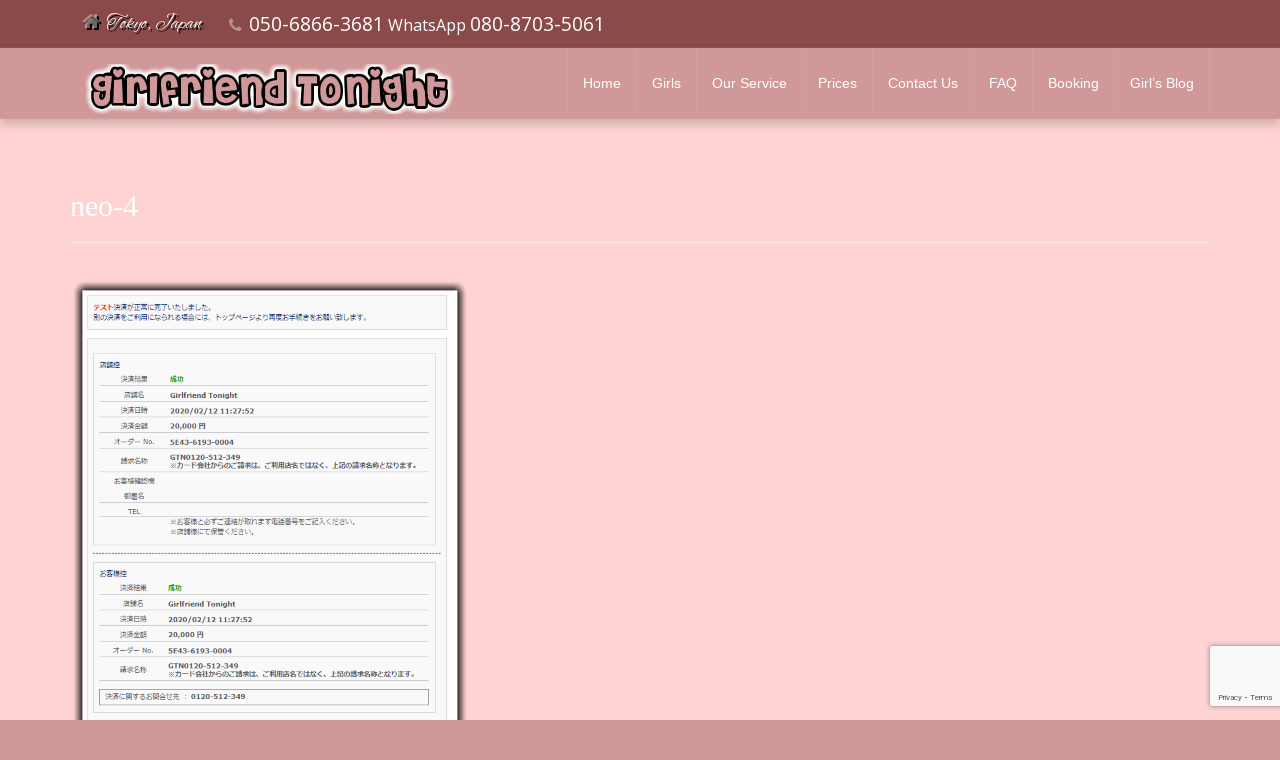

--- FILE ---
content_type: text/html; charset=UTF-8
request_url: https://gf-tonight.com/online-payment/neo-4/
body_size: 13666
content:
<!doctype html>
<html dir="ltr" lang="en-US" prefix="og: https://ogp.me/ns#">

<head>
    <meta charset="UTF-8">
    <meta http-equiv="X-UA-Compatible" content="IE=edge">
    <meta name="viewport" content="width=device-width, initial-scale=1, minimum-scale=1, maximum-scale=1">
    <meta name="author" content="e-hub.jp">
    <script async src="https://media.estehub.jp/cmn/js/html5shiv/3.7.2/html5shiv.min.js"></script>
    <script async src="https://media.estehub.jp/cmn/js/respond/1.4.2/respond.min.js"></script>
    <![endif]-->
        <link rel="pingback" href="https://gf-tonight.com/xmlrpc.php">
		<link href='https://fonts.googleapis.com/css?family=Old+Standard+TT|Open+Sans:400,800|Playfair+Display:400,400italic|Alex+Brush' rel='stylesheet' type='text/css'>
        <title>neo-4 | Girlfriend Tonight</title>

<style id="reCAPTCHA-style" >.google-recaptcha-container{display:block;clear:both;}
.google-recaptcha-container iframe{margin:0;}
.google-recaptcha-container .plugin-credits a{text-decoration:underline;}</style>
	<style>img:is([sizes="auto" i], [sizes^="auto," i]) { contain-intrinsic-size: 3000px 1500px }</style>
	
		<!-- All in One SEO 4.8.9 - aioseo.com -->
	<meta name="robots" content="max-image-preview:large" />
	<meta name="msvalidate.01" content="C140AB2679FFB82F2E412EE04F2FDDA2" />
	<meta name="p:domain_verify" content="268373521b52b659228b554a4b37eb68" />
	<meta name="yandex-verification" content="27b4d316595c7dfc" />
	<link rel="canonical" href="https://gf-tonight.com/online-payment/attachment/neo-4/" />
	<meta name="generator" content="All in One SEO (AIOSEO) 4.8.9" />
		<meta property="og:locale" content="en_US" />
		<meta property="og:site_name" content="Girlfriend Tonight | Foreigner Friendly Escort &amp; Erotic Massage Service" />
		<meta property="og:type" content="article" />
		<meta property="og:title" content="neo-4 | Girlfriend Tonight" />
		<meta property="og:url" content="https://gf-tonight.com/online-payment/attachment/neo-4/" />
		<meta property="og:image" content="https://gf-tonight.com/wp-content/uploads/sites/16/2023/06/social.jpg" />
		<meta property="og:image:secure_url" content="https://gf-tonight.com/wp-content/uploads/sites/16/2023/06/social.jpg" />
		<meta property="og:image:width" content="400" />
		<meta property="og:image:height" content="400" />
		<meta property="article:published_time" content="2020-02-12T02:39:04+00:00" />
		<meta property="article:modified_time" content="2020-02-12T02:39:04+00:00" />
		<meta name="twitter:card" content="summary" />
		<meta name="twitter:title" content="neo-4 | Girlfriend Tonight" />
		<meta name="twitter:image" content="https://gf-tonight.com/wp-content/uploads/sites/16/2023/06/social.jpg" />
		<script type="application/ld+json" class="aioseo-schema">
			{"@context":"https:\/\/schema.org","@graph":[{"@type":"BreadcrumbList","@id":"https:\/\/gf-tonight.com\/online-payment\/attachment\/neo-4\/#breadcrumblist","itemListElement":[{"@type":"ListItem","@id":"https:\/\/gf-tonight.com#listItem","position":1,"name":"Home","item":"https:\/\/gf-tonight.com","nextItem":{"@type":"ListItem","@id":"https:\/\/gf-tonight.com\/online-payment\/attachment\/neo-4\/#listItem","name":"neo-4"}},{"@type":"ListItem","@id":"https:\/\/gf-tonight.com\/online-payment\/attachment\/neo-4\/#listItem","position":2,"name":"neo-4","previousItem":{"@type":"ListItem","@id":"https:\/\/gf-tonight.com#listItem","name":"Home"}}]},{"@type":"ItemPage","@id":"https:\/\/gf-tonight.com\/online-payment\/attachment\/neo-4\/#itempage","url":"https:\/\/gf-tonight.com\/online-payment\/attachment\/neo-4\/","name":"neo-4 | Girlfriend Tonight","inLanguage":"en-US","isPartOf":{"@id":"https:\/\/gf-tonight.com\/#website"},"breadcrumb":{"@id":"https:\/\/gf-tonight.com\/online-payment\/attachment\/neo-4\/#breadcrumblist"},"author":{"@id":"https:\/\/gf-tonight.com\/author\/user\/#author"},"creator":{"@id":"https:\/\/gf-tonight.com\/author\/user\/#author"},"datePublished":"2020-02-12T02:39:04+09:00","dateModified":"2020-02-12T02:39:04+09:00"},{"@type":"Organization","@id":"https:\/\/gf-tonight.com\/#organization","name":"Girlfriend Tonight","description":"Foreigner Friendly Escort & Erotic Massage Service","url":"https:\/\/gf-tonight.com\/","telephone":"+815068663681","logo":{"@type":"ImageObject","url":"https:\/\/gf-tonight.com\/wp-content\/uploads\/sites\/16\/2020\/02\/fav-icon.png","@id":"https:\/\/gf-tonight.com\/online-payment\/attachment\/neo-4\/#organizationLogo","width":512,"height":512},"image":{"@id":"https:\/\/gf-tonight.com\/online-payment\/attachment\/neo-4\/#organizationLogo"}},{"@type":"Person","@id":"https:\/\/gf-tonight.com\/author\/user\/#author","url":"https:\/\/gf-tonight.com\/author\/user\/","name":"user","image":{"@type":"ImageObject","@id":"https:\/\/gf-tonight.com\/online-payment\/attachment\/neo-4\/#authorImage","url":"https:\/\/secure.gravatar.com\/avatar\/be550227c7581448cb04a97400821b545867510ef191077575681656e06b63ab?s=96&d=mm&r=g","width":96,"height":96,"caption":"user"}},{"@type":"WebSite","@id":"https:\/\/gf-tonight.com\/#website","url":"https:\/\/gf-tonight.com\/","name":"Girlfriend Tonight","description":"Foreigner Friendly Escort & Erotic Massage Service","inLanguage":"en-US","publisher":{"@id":"https:\/\/gf-tonight.com\/#organization"}}]}
		</script>
		<!-- All in One SEO -->

<link rel='dns-prefetch' href='//maps.googleapis.com' />
<link rel='dns-prefetch' href='//ajax.googleapis.com' />
<link rel='dns-prefetch' href='//media.estehub.jp' />
<link rel='dns-prefetch' href='//www.google.com' />
<link rel='dns-prefetch' href='//stats.wp.com' />
<link rel='dns-prefetch' href='//cdnjs.cloudflare.com' />
<link rel="alternate" type="application/rss+xml" title="Girlfriend Tonight &raquo; Feed" href="https://gf-tonight.com/feed/" />
<link rel="alternate" type="application/rss+xml" title="Girlfriend Tonight &raquo; Comments Feed" href="https://gf-tonight.com/comments/feed/" />
<link rel="alternate" type="application/rss+xml" title="Girlfriend Tonight &raquo; neo-4 Comments Feed" href="https://gf-tonight.com/online-payment/attachment/neo-4/feed/" />
		<!-- This site uses the Google Analytics by MonsterInsights plugin v9.9.0 - Using Analytics tracking - https://www.monsterinsights.com/ -->
							<script src="//www.googletagmanager.com/gtag/js?id=G-0LYEKRKCX2"  data-cfasync="false" data-wpfc-render="false" type="text/javascript" async></script>
			<script data-cfasync="false" data-wpfc-render="false" type="text/javascript">
				var mi_version = '9.9.0';
				var mi_track_user = true;
				var mi_no_track_reason = '';
								var MonsterInsightsDefaultLocations = {"page_location":"https:\/\/gf-tonight.com\/online-payment\/neo-4\/"};
								if ( typeof MonsterInsightsPrivacyGuardFilter === 'function' ) {
					var MonsterInsightsLocations = (typeof MonsterInsightsExcludeQuery === 'object') ? MonsterInsightsPrivacyGuardFilter( MonsterInsightsExcludeQuery ) : MonsterInsightsPrivacyGuardFilter( MonsterInsightsDefaultLocations );
				} else {
					var MonsterInsightsLocations = (typeof MonsterInsightsExcludeQuery === 'object') ? MonsterInsightsExcludeQuery : MonsterInsightsDefaultLocations;
				}

								var disableStrs = [
										'ga-disable-G-0LYEKRKCX2',
									];

				/* Function to detect opted out users */
				function __gtagTrackerIsOptedOut() {
					for (var index = 0; index < disableStrs.length; index++) {
						if (document.cookie.indexOf(disableStrs[index] + '=true') > -1) {
							return true;
						}
					}

					return false;
				}

				/* Disable tracking if the opt-out cookie exists. */
				if (__gtagTrackerIsOptedOut()) {
					for (var index = 0; index < disableStrs.length; index++) {
						window[disableStrs[index]] = true;
					}
				}

				/* Opt-out function */
				function __gtagTrackerOptout() {
					for (var index = 0; index < disableStrs.length; index++) {
						document.cookie = disableStrs[index] + '=true; expires=Thu, 31 Dec 2099 23:59:59 UTC; path=/';
						window[disableStrs[index]] = true;
					}
				}

				if ('undefined' === typeof gaOptout) {
					function gaOptout() {
						__gtagTrackerOptout();
					}
				}
								window.dataLayer = window.dataLayer || [];

				window.MonsterInsightsDualTracker = {
					helpers: {},
					trackers: {},
				};
				if (mi_track_user) {
					function __gtagDataLayer() {
						dataLayer.push(arguments);
					}

					function __gtagTracker(type, name, parameters) {
						if (!parameters) {
							parameters = {};
						}

						if (parameters.send_to) {
							__gtagDataLayer.apply(null, arguments);
							return;
						}

						if (type === 'event') {
														parameters.send_to = monsterinsights_frontend.v4_id;
							var hookName = name;
							if (typeof parameters['event_category'] !== 'undefined') {
								hookName = parameters['event_category'] + ':' + name;
							}

							if (typeof MonsterInsightsDualTracker.trackers[hookName] !== 'undefined') {
								MonsterInsightsDualTracker.trackers[hookName](parameters);
							} else {
								__gtagDataLayer('event', name, parameters);
							}
							
						} else {
							__gtagDataLayer.apply(null, arguments);
						}
					}

					__gtagTracker('js', new Date());
					__gtagTracker('set', {
						'developer_id.dZGIzZG': true,
											});
					if ( MonsterInsightsLocations.page_location ) {
						__gtagTracker('set', MonsterInsightsLocations);
					}
										__gtagTracker('config', 'G-0LYEKRKCX2', {"forceSSL":"true","link_attribution":"true"} );
										window.gtag = __gtagTracker;										(function () {
						/* https://developers.google.com/analytics/devguides/collection/analyticsjs/ */
						/* ga and __gaTracker compatibility shim. */
						var noopfn = function () {
							return null;
						};
						var newtracker = function () {
							return new Tracker();
						};
						var Tracker = function () {
							return null;
						};
						var p = Tracker.prototype;
						p.get = noopfn;
						p.set = noopfn;
						p.send = function () {
							var args = Array.prototype.slice.call(arguments);
							args.unshift('send');
							__gaTracker.apply(null, args);
						};
						var __gaTracker = function () {
							var len = arguments.length;
							if (len === 0) {
								return;
							}
							var f = arguments[len - 1];
							if (typeof f !== 'object' || f === null || typeof f.hitCallback !== 'function') {
								if ('send' === arguments[0]) {
									var hitConverted, hitObject = false, action;
									if ('event' === arguments[1]) {
										if ('undefined' !== typeof arguments[3]) {
											hitObject = {
												'eventAction': arguments[3],
												'eventCategory': arguments[2],
												'eventLabel': arguments[4],
												'value': arguments[5] ? arguments[5] : 1,
											}
										}
									}
									if ('pageview' === arguments[1]) {
										if ('undefined' !== typeof arguments[2]) {
											hitObject = {
												'eventAction': 'page_view',
												'page_path': arguments[2],
											}
										}
									}
									if (typeof arguments[2] === 'object') {
										hitObject = arguments[2];
									}
									if (typeof arguments[5] === 'object') {
										Object.assign(hitObject, arguments[5]);
									}
									if ('undefined' !== typeof arguments[1].hitType) {
										hitObject = arguments[1];
										if ('pageview' === hitObject.hitType) {
											hitObject.eventAction = 'page_view';
										}
									}
									if (hitObject) {
										action = 'timing' === arguments[1].hitType ? 'timing_complete' : hitObject.eventAction;
										hitConverted = mapArgs(hitObject);
										__gtagTracker('event', action, hitConverted);
									}
								}
								return;
							}

							function mapArgs(args) {
								var arg, hit = {};
								var gaMap = {
									'eventCategory': 'event_category',
									'eventAction': 'event_action',
									'eventLabel': 'event_label',
									'eventValue': 'event_value',
									'nonInteraction': 'non_interaction',
									'timingCategory': 'event_category',
									'timingVar': 'name',
									'timingValue': 'value',
									'timingLabel': 'event_label',
									'page': 'page_path',
									'location': 'page_location',
									'title': 'page_title',
									'referrer' : 'page_referrer',
								};
								for (arg in args) {
																		if (!(!args.hasOwnProperty(arg) || !gaMap.hasOwnProperty(arg))) {
										hit[gaMap[arg]] = args[arg];
									} else {
										hit[arg] = args[arg];
									}
								}
								return hit;
							}

							try {
								f.hitCallback();
							} catch (ex) {
							}
						};
						__gaTracker.create = newtracker;
						__gaTracker.getByName = newtracker;
						__gaTracker.getAll = function () {
							return [];
						};
						__gaTracker.remove = noopfn;
						__gaTracker.loaded = true;
						window['__gaTracker'] = __gaTracker;
					})();
									} else {
										console.log("");
					(function () {
						function __gtagTracker() {
							return null;
						}

						window['__gtagTracker'] = __gtagTracker;
						window['gtag'] = __gtagTracker;
					})();
									}
			</script>
			
							<!-- / Google Analytics by MonsterInsights -->
		<script type="text/javascript">
/* <![CDATA[ */
window._wpemojiSettings = {"baseUrl":"https:\/\/s.w.org\/images\/core\/emoji\/16.0.1\/72x72\/","ext":".png","svgUrl":"https:\/\/s.w.org\/images\/core\/emoji\/16.0.1\/svg\/","svgExt":".svg","source":{"concatemoji":"https:\/\/gf-tonight.com\/wp-includes\/js\/wp-emoji-release.min.js?ver=6.8.3"}};
/*! This file is auto-generated */
!function(s,n){var o,i,e;function c(e){try{var t={supportTests:e,timestamp:(new Date).valueOf()};sessionStorage.setItem(o,JSON.stringify(t))}catch(e){}}function p(e,t,n){e.clearRect(0,0,e.canvas.width,e.canvas.height),e.fillText(t,0,0);var t=new Uint32Array(e.getImageData(0,0,e.canvas.width,e.canvas.height).data),a=(e.clearRect(0,0,e.canvas.width,e.canvas.height),e.fillText(n,0,0),new Uint32Array(e.getImageData(0,0,e.canvas.width,e.canvas.height).data));return t.every(function(e,t){return e===a[t]})}function u(e,t){e.clearRect(0,0,e.canvas.width,e.canvas.height),e.fillText(t,0,0);for(var n=e.getImageData(16,16,1,1),a=0;a<n.data.length;a++)if(0!==n.data[a])return!1;return!0}function f(e,t,n,a){switch(t){case"flag":return n(e,"\ud83c\udff3\ufe0f\u200d\u26a7\ufe0f","\ud83c\udff3\ufe0f\u200b\u26a7\ufe0f")?!1:!n(e,"\ud83c\udde8\ud83c\uddf6","\ud83c\udde8\u200b\ud83c\uddf6")&&!n(e,"\ud83c\udff4\udb40\udc67\udb40\udc62\udb40\udc65\udb40\udc6e\udb40\udc67\udb40\udc7f","\ud83c\udff4\u200b\udb40\udc67\u200b\udb40\udc62\u200b\udb40\udc65\u200b\udb40\udc6e\u200b\udb40\udc67\u200b\udb40\udc7f");case"emoji":return!a(e,"\ud83e\udedf")}return!1}function g(e,t,n,a){var r="undefined"!=typeof WorkerGlobalScope&&self instanceof WorkerGlobalScope?new OffscreenCanvas(300,150):s.createElement("canvas"),o=r.getContext("2d",{willReadFrequently:!0}),i=(o.textBaseline="top",o.font="600 32px Arial",{});return e.forEach(function(e){i[e]=t(o,e,n,a)}),i}function t(e){var t=s.createElement("script");t.src=e,t.defer=!0,s.head.appendChild(t)}"undefined"!=typeof Promise&&(o="wpEmojiSettingsSupports",i=["flag","emoji"],n.supports={everything:!0,everythingExceptFlag:!0},e=new Promise(function(e){s.addEventListener("DOMContentLoaded",e,{once:!0})}),new Promise(function(t){var n=function(){try{var e=JSON.parse(sessionStorage.getItem(o));if("object"==typeof e&&"number"==typeof e.timestamp&&(new Date).valueOf()<e.timestamp+604800&&"object"==typeof e.supportTests)return e.supportTests}catch(e){}return null}();if(!n){if("undefined"!=typeof Worker&&"undefined"!=typeof OffscreenCanvas&&"undefined"!=typeof URL&&URL.createObjectURL&&"undefined"!=typeof Blob)try{var e="postMessage("+g.toString()+"("+[JSON.stringify(i),f.toString(),p.toString(),u.toString()].join(",")+"));",a=new Blob([e],{type:"text/javascript"}),r=new Worker(URL.createObjectURL(a),{name:"wpTestEmojiSupports"});return void(r.onmessage=function(e){c(n=e.data),r.terminate(),t(n)})}catch(e){}c(n=g(i,f,p,u))}t(n)}).then(function(e){for(var t in e)n.supports[t]=e[t],n.supports.everything=n.supports.everything&&n.supports[t],"flag"!==t&&(n.supports.everythingExceptFlag=n.supports.everythingExceptFlag&&n.supports[t]);n.supports.everythingExceptFlag=n.supports.everythingExceptFlag&&!n.supports.flag,n.DOMReady=!1,n.readyCallback=function(){n.DOMReady=!0}}).then(function(){return e}).then(function(){var e;n.supports.everything||(n.readyCallback(),(e=n.source||{}).concatemoji?t(e.concatemoji):e.wpemoji&&e.twemoji&&(t(e.twemoji),t(e.wpemoji)))}))}((window,document),window._wpemojiSettings);
/* ]]> */
</script>
<link rel='stylesheet' id='bootstrap-css-css' href='https://gf-tonight.com/wp-content/plugins/wd-google-maps/css/bootstrap.css?ver=1.0.57' type='text/css' media='all' />
<link rel='stylesheet' id='frontend_main-css-css' href='https://gf-tonight.com/wp-content/plugins/wd-google-maps/css/frontend_main.css?ver=1.0.57' type='text/css' media='all' />
<style id='wp-emoji-styles-inline-css' type='text/css'>

	img.wp-smiley, img.emoji {
		display: inline !important;
		border: none !important;
		box-shadow: none !important;
		height: 1em !important;
		width: 1em !important;
		margin: 0 0.07em !important;
		vertical-align: -0.1em !important;
		background: none !important;
		padding: 0 !important;
	}
</style>
<style id='safe-svg-svg-icon-style-inline-css' type='text/css'>
.safe-svg-cover{text-align:center}.safe-svg-cover .safe-svg-inside{display:inline-block;max-width:100%}.safe-svg-cover svg{fill:currentColor;height:100%;max-height:100%;max-width:100%;width:100%}

</style>
<link rel='stylesheet' id='mediaelement-css' href='https://gf-tonight.com/wp-includes/js/mediaelement/mediaelementplayer-legacy.min.css?ver=4.2.17' type='text/css' media='all' />
<link rel='stylesheet' id='wp-mediaelement-css' href='https://gf-tonight.com/wp-includes/js/mediaelement/wp-mediaelement.min.css?ver=6.8.3' type='text/css' media='all' />
<style id='jetpack-sharing-buttons-style-inline-css' type='text/css'>
.jetpack-sharing-buttons__services-list{display:flex;flex-direction:row;flex-wrap:wrap;gap:0;list-style-type:none;margin:5px;padding:0}.jetpack-sharing-buttons__services-list.has-small-icon-size{font-size:12px}.jetpack-sharing-buttons__services-list.has-normal-icon-size{font-size:16px}.jetpack-sharing-buttons__services-list.has-large-icon-size{font-size:24px}.jetpack-sharing-buttons__services-list.has-huge-icon-size{font-size:36px}@media print{.jetpack-sharing-buttons__services-list{display:none!important}}.editor-styles-wrapper .wp-block-jetpack-sharing-buttons{gap:0;padding-inline-start:0}ul.jetpack-sharing-buttons__services-list.has-background{padding:1.25em 2.375em}
</style>
<style id='age-gate-custom-inline-css' type='text/css'>
:root{--ag-background-color: rgba(255,255,255,1);--ag-background-image: url(https://gf-tonight.com/wp-content/uploads/sites/16/2020/01/partner-back.jpg);--ag-background-image-position: center center;--ag-background-image-opacity: 1;--ag-form-background: rgba(255,211,211,1);--ag-blur: 5px;}
</style>
<link rel='stylesheet' id='age-gate-css' href='https://gf-tonight.com/wp-content/plugins/age-gate/dist/main.css?ver=3.7.2' type='text/css' media='all' />
<style id='age-gate-options-inline-css' type='text/css'>
:root{--ag-background-color: rgba(255,255,255,1);--ag-background-image: url(https://gf-tonight.com/wp-content/uploads/sites/16/2020/01/partner-back.jpg);--ag-background-image-position: center center;--ag-background-image-opacity: 1;--ag-form-background: rgba(255,211,211,1);--ag-blur: 5px;}
</style>
<link rel='stylesheet' id='contact-form-7-css' href='https://gf-tonight.com/wp-content/plugins/contact-form-7/includes/css/styles.css?ver=6.1.3' type='text/css' media='all' />
<link rel='stylesheet' id='slickcss-css' href='https://gf-tonight.com/wp-content/themes/agencyblax/assets/plugins/slick/slick.css' type='text/css' media='all' />
<link rel='stylesheet' id='slickthemecss-css' href='https://gf-tonight.com/wp-content/themes/agencyblax/assets/plugins/slick/slick-theme.css' type='text/css' media='all' />
<link rel='stylesheet' id='swipercss-css' href='https://gf-tonight.com/wp-content/themes/agencyblax/assets/plugins/swiper/swiper.min.css' type='text/css' media='all' />
<link rel='stylesheet' id='tosruscss-css' href='https://gf-tonight.com/wp-content/themes/agencyblax/assets/plugins/tosrus/jquery.tosrus.all.css' type='text/css' media='all' />
<link rel='stylesheet' id='bootstrap-css' href='https://gf-tonight.com/wp-content/themes/agencyblax/bootstrap/css/bootstrap.min.css' type='text/css' media='all' />
<link rel='stylesheet' id='fontawesome-css' href='https://cdnjs.cloudflare.com/ajax/libs/font-awesome/4.5.0/css/font-awesome.min.css' type='text/css' media='all' />
<link rel='stylesheet' id='style-css' href='https://gf-tonight.com/wp-content/themes/agencyblax/style.css' type='text/css' media='all' />
<link rel='stylesheet' id='griwpc-recaptcha-style-css' href='https://gf-tonight.com/wp-content/plugins/recaptcha-in-wp-comments-form/css/recaptcha.css?ver=9.1.2' type='text/css' media='all' />
<style id='griwpc-recaptcha-style-inline-css' type='text/css'>
.google-recaptcha-container{display:block;clear:both;}
.google-recaptcha-container iframe{margin:0;}
.google-recaptcha-container .plugin-credits a{text-decoration:underline;}
</style>
<script type="text/javascript" src="https://gf-tonight.com/wp-content/themes/agencyblax/assets/js/jquery.min.js" id="jquery-js"></script>
<script type="text/javascript" src="https://maps.googleapis.com/maps/api/js?libraries=places%2Cgeometry&amp;v=3.exp&amp;key=AIzaSyBxiaSJPIRfQWID9j4hCrX3t7z-9IOOjis&amp;ver=6.8.3" id="gmwd_map-js-js"></script>
<script type="text/javascript" src="https://gf-tonight.com/wp-content/plugins/wd-google-maps/js/init_map.js?ver=1.0.57" id="frontend_init_map-js-js"></script>
<script type="text/javascript" src="https://gf-tonight.com/wp-content/plugins/wd-google-maps/js/frontend_main.js?ver=1.0.57" id="frontend_main-js-js"></script>
<script type="text/javascript" src="https://gf-tonight.com/wp-content/plugins/google-analytics-for-wordpress/assets/js/frontend-gtag.min.js?ver=9.9.0" id="monsterinsights-frontend-script-js" async="async" data-wp-strategy="async"></script>
<script data-cfasync="false" data-wpfc-render="false" type="text/javascript" id='monsterinsights-frontend-script-js-extra'>/* <![CDATA[ */
var monsterinsights_frontend = {"js_events_tracking":"true","download_extensions":"doc,pdf,ppt,zip,xls,docx,pptx,xlsx","inbound_paths":"[{\"path\":\"\\\/go\\\/\",\"label\":\"affiliate\"},{\"path\":\"\\\/recommend\\\/\",\"label\":\"affiliate\"}]","home_url":"https:\/\/gf-tonight.com","hash_tracking":"false","v4_id":"G-0LYEKRKCX2"};/* ]]> */
</script>
<script type="text/javascript" id="cf7pp-redirect_method-js-extra">
/* <![CDATA[ */
var ajax_object_cf7pp = {"ajax_url":"https:\/\/gf-tonight.com\/wp-admin\/admin-ajax.php","rest_url":"https:\/\/gf-tonight.com\/wp-json\/cf7pp\/v1\/","request_method":"1","forms":"[\"1749|paypal\"]","path_paypal":"https:\/\/gf-tonight.com\/?cf7pp_paypal_redirect=","path_stripe":"https:\/\/gf-tonight.com\/?cf7pp_stripe_redirect=","method":"1"};
/* ]]> */
</script>
<script type="text/javascript" src="https://gf-tonight.com/wp-content/plugins/contact-form-7-paypal-add-on/assets/js/redirect_method.js?ver=2.4.4" id="cf7pp-redirect_method-js"></script>
<script type="text/javascript" src="https://gf-tonight.com/wp-includes/js/jquery/jquery.min.js?ver=3.7.1" id="jquery-core-js"></script>
<script type="text/javascript" src="https://gf-tonight.com/wp-content/themes/agencyblax/assets/js/rate.js?ver=6.8.3" id="rate-js"></script>
<link rel="https://api.w.org/" href="https://gf-tonight.com/wp-json/" /><link rel="alternate" title="JSON" type="application/json" href="https://gf-tonight.com/wp-json/wp/v2/media/1908" /><link rel="EditURI" type="application/rsd+xml" title="RSD" href="https://gf-tonight.com/xmlrpc.php?rsd" />
<meta name="generator" content="WordPress 6.8.3" />
<link rel='shortlink' href='https://gf-tonight.com/?p=1908' />
<link rel="alternate" title="oEmbed (JSON)" type="application/json+oembed" href="https://gf-tonight.com/wp-json/oembed/1.0/embed?url=https%3A%2F%2Fgf-tonight.com%2Fonline-payment%2Fattachment%2Fneo-4%2F" />
<link rel="alternate" title="oEmbed (XML)" type="text/xml+oembed" href="https://gf-tonight.com/wp-json/oembed/1.0/embed?url=https%3A%2F%2Fgf-tonight.com%2Fonline-payment%2Fattachment%2Fneo-4%2F&#038;format=xml" />
		<script type="text/javascript">
			//<![CDATA[
			var show_msg = '0';
			if (show_msg !== '0') {
				var options = {view_src: "View Source is disabled!", inspect_elem: "Inspect Element is disabled!", right_click: "Right click is disabled!", copy_cut_paste_content: "Cut/Copy/Paste is disabled!", image_drop: "Image Drag-n-Drop is disabled!" }
			} else {
				var options = '';
			}

         	function nocontextmenu(e) { return false; }
         	document.oncontextmenu = nocontextmenu;
         	document.ondragstart = function() { return false;}

			document.onmousedown = function (event) {
				event = (event || window.event);
				if (event.keyCode === 123) {
					if (show_msg !== '0') {show_toast('inspect_elem');}
					return false;
				}
			}
			document.onkeydown = function (event) {
				event = (event || window.event);
				//alert(event.keyCode);   return false;
				if (event.keyCode === 123 ||
						event.ctrlKey && event.shiftKey && event.keyCode === 73 ||
						event.ctrlKey && event.shiftKey && event.keyCode === 75) {
					if (show_msg !== '0') {show_toast('inspect_elem');}
					return false;
				}
				if (event.ctrlKey && event.keyCode === 85) {
					if (show_msg !== '0') {show_toast('view_src');}
					return false;
				}
			}
			function addMultiEventListener(element, eventNames, listener) {
				var events = eventNames.split(' ');
				for (var i = 0, iLen = events.length; i < iLen; i++) {
					element.addEventListener(events[i], function (e) {
						e.preventDefault();
						if (show_msg !== '0') {
							show_toast(listener);
						}
					});
				}
			}
			addMultiEventListener(document, 'contextmenu', 'right_click');
			addMultiEventListener(document, 'cut copy paste print', 'copy_cut_paste_content');
			addMultiEventListener(document, 'drag drop', 'image_drop');
			function show_toast(text) {
				var x = document.getElementById("amm_drcfw_toast_msg");
				x.innerHTML = eval('options.' + text);
				x.className = "show";
				setTimeout(function () {
					x.className = x.className.replace("show", "")
				}, 3000);
			}
		//]]>
		</script>
		<style type="text/css">body * :not(input):not(textarea){user-select:none !important; -webkit-touch-callout: none !important;  -webkit-user-select: none !important; -moz-user-select:none !important; -khtml-user-select:none !important; -ms-user-select: none !important;}#amm_drcfw_toast_msg{visibility:hidden;min-width:250px;margin-left:-125px;background-color:#333;color:#fff;text-align:center;border-radius:2px;padding:16px;position:fixed;z-index:999;left:50%;bottom:30px;font-size:17px}#amm_drcfw_toast_msg.show{visibility:visible;-webkit-animation:fadein .5s,fadeout .5s 2.5s;animation:fadein .5s,fadeout .5s 2.5s}@-webkit-keyframes fadein{from{bottom:0;opacity:0}to{bottom:30px;opacity:1}}@keyframes fadein{from{bottom:0;opacity:0}to{bottom:30px;opacity:1}}@-webkit-keyframes fadeout{from{bottom:30px;opacity:1}to{bottom:0;opacity:0}}@keyframes fadeout{from{bottom:30px;opacity:1}to{bottom:0;opacity:0}}</style>
		<script src='https://dev.e-hub.jp/?dm=231623b420113102e2f27801e4eb196e&amp;action=load&amp;blogid=16&amp;siteid=1&amp;t=1125966324&amp;back=https%3A%2F%2Fgf-tonight.com%2Fonline-payment%2Fneo-4%2F' type='text/javascript'></script>	<style>img#wpstats{display:none}</style>
		
	<style> 
	.navbar-default .navbar-nav > .active > a, .navbar-default .navbar-nav > .active > a:focus, .navbar-default .navbar-nav > .active > a:hover, .navbar-default .navbar-nav > li > a:focus, .navbar-default .navbar-nav > li > a:hover, .navbar-default .navbar-nav > .open > a, .navbar-default .navbar-nav > .open > a:focus, .navbar-default .navbar-nav > .open > a:hover, .dropdown-menu > li > a:focus, .dropdown-menu > li > a:hover { color:  #ffffff; }
	</style>
	<style> 
	.navbar-default, .dropdown-menu { background:#d09898; }
	</style>
	<style> 
	.menu-item.active, .navbar-default .navbar-nav > .active > a, .navbar-default .navbar-nav > .active > a:focus, .navbar-default .navbar-nav > .active > a:hover, .navbar-default .navbar-nav > li > a:focus, .navbar-default .navbar-nav > li > a:hover, .navbar-default .navbar-nav > .open > a, .navbar-default .navbar-nav > .open > a:focus, .navbar-default .navbar-nav > .open > a:hover, .dropdown-menu > li > a:focus, .dropdown-menu > li > a:hover { background:#d1b1b1; }
	</style>
	<style> 
	.navbar-default .navbar-nav > li > a, .dropdown-menu > li > a { color:#ffffff; }
	</style>
	<style> 
	#top-bar { background:#8a4a4a; }
	.top-bar-phone, .top-bar-home {color: #ffffff;text-shadow:none;background:transparent;}
	</style><style> .navbar-nav li a { height:px; }</style><style> 
	.taglinks-home a:hover, .test-links .btn:hover, ul#filters li a:hover, .hvr-bubble-bottom.active.selected, ul#filters li a:hover, .hvr-bubble-bottom.active.selected, #main_sidebar .tagcloud a:hover, .btn-primary:hover, .btn-primary.active, .btn-primary:active, .open > .dropdown-toggle.btn-primary, .btn-primary.focus, .btn-primary:focus, .nl-field-group input[type="submit"]:hover, .hi-icon-effect-1 .hi-icon, .leaverevbutton .btn-primary, #comments .modal-content .form-submit input:hover, .cta-right .btn, .btn-default:hover, .btn-default.active, .btn-default:active, .open > .dropdown-toggle.btn-default, .btn-default.focus, .btn-default:focus, .mini-link, .woocommerce #respond input#submit:hover, .woocommerce a.button:hover, .woocommerce button.button:hover, .woocommerce input.button:hover, .buttonanim-small:hover, .badge:hover, .pager li > a:focus, .pager li > a:hover, .calendar-next > a:hover, .calendar-prev > a:hover, .current-day .spiffy-title:hover, hr.style-2, .subtitle.fancy-white > span, .subtitle.fancy .model-title-bg, .input-group-btn .btn, .vfb-submit, .buttonanim-small, .nl-gold, #comments .submit, .normal-day-heading, .model-sidebar .normal-day-heading, .weekend-heading, .spiffy-title:hover, .panel-title .fa.fa-check, .mc4wp-form-fields input[type="submit"]:hover, .models-newsletter .sola_nl_sub_form input[type="submit"]:hover  {
		background: #8a4a4a !important;
		box-shadow: none !important;
		text-shadow: none !important;
}


.modal-content {border: 1px solid #333333;}
.modal-header {background: #333333 !important;}
.modal-header h4 {color: #ffffff !important;}


.buttonanim-small > span:hover {color: #ffffff !important;}
.hi-icon-effect-1 .hi-icon:hover, .input-group-btn .btn:hover, .vfb-submit:hover, #comments .submit:hover, #comments .modal-content #submit:hover {
	background: #ffffff !important;
}
.hi-icon-effect-1 .hi-icon::after {
	box-shadow: 0 0 0 4px #8a4a4a !important;
}
.woocommerce .woocommerce-info::before,
.slick-dots li.slick-active button::before,
.slick-dots li button::before {color: #ffffff;}

.badge:hover, .badge:hover a, .taglinks-home a:hover, .taglinks-home a:hover, .test-links .btn:hover, ul#filters li a:hover, .hvr-bubble-bottom.active.selected, ul#filters li a:hover, .hvr-bubble-bottom.active.selected, #main_sidebar .tagcloud a:hover, .subtitle.fancy-white > span, .subtitle.fancy .model-title-bg, .input-group-btn .btn, .vfb-submit, .buttonanim-small, .buttonanim-small:hover > span, #mc-embedded-subscribe.button:hover, .hi-icon.fa, #main_sidebar .spiffy .calnk a, .model-sidebar .spiffy .calnk a, .calendar-prev > a:hover, .calendar-next > a:hover, .btn:hover, .modal-title, .nl-gold, #comments .submit, #comments .modal-content input, .normal-day-heading, .model-sidebar .normal-day-heading, .weekend-heading, .calnk a .calnk-box .spiffy-title:hover, .panel-title .fa.fa-check, .models-newsletter .sola_nl_sub_form input[type=submit]:hover, .models-newsletter .mc4wp-form-fields input[type=submit]:hover, .woocommerce div.product form.cart .button:hover, .submit:hover, .add_to_cart_button:hover, .woocommerce #respond input#submit.alt:hover, .woocommerce a.button.alt:hover, .woocommerce button.button.alt:hover, .woocommerce input.button.alt:hover, .woocommerce #respond input#submit:hover, .woocommerce a.button:hover, .woocommerce button.button:hover, .woocommerce input.button:hover, .badge:hover, .pager li > a:focus, .pager li > a:hover, .calendar-next > a:hover, .calendar-prev > a:hover, .current-day .spiffy-title:hover {
	color: #ffffff !important;
	text-shadow: none !important;
}
.hvr-bubble-bottom:hover::before, .hvr-bubble-bottom:focus::before, .hvr-bubble-bottom:active::before, .hvr-bubble-bottom.active.selected::before, .models-newsletter #sola_nl_title > h3, .models-newsletter .sola_nl_sub_form input[type="submit"]:hover, .hvr-bubble-bottom:hover::before, .hvr-bubble-bottom:focus::before, .hvr-bubble-bottom:active::before, .hvr-bubble-bottom.active.selected::before, .woocommerce .woocommerce-error, .woocommerce .woocommerce-info, .woocommerce .woocommerce-message, .btn-default, .sec-header, .sec-test-header, .models-newsletter h3, .sec-header-partners, .slick-partners .slick-slide img:hover, .btn-default:hover, .btn-default.active, .btn-default:active, .open > .dropdown-toggle.btn-default, .btn-default.focus, .btn-default:focus, .btn-default.active.focus, .btn-default.active:focus, .btn-default.active:hover, .btn-default.focus:active, .btn-default:active:focus, .btn-default:active:hover, .open > .dropdown-toggle.btn-default.focus, .open > .dropdown-toggle.btn-default:focus, .open > .dropdown-toggle.btn-default:hover {
	border-color: #8a4a4a transparent transparent !important;
}
.nl-field-group input[type="email"]:focus {
	border-color: #8a4a4a !important;
}
.fancy-white span::before, .fancy-white span::after {
	border-color: #8a4a4a !important;
}
.hi-icon.fa:hover, .input-group-btn .btn:hover, .vfb-submit:hover, #comments .submit:hover, #comments .modal-content #submit:hover, .woocommerce div.product p.price, .woocommerce div.product span.price, .woocommerce ul.products li.product .price {
	color: #8a4a4a !important;
	text-shadow: none !important;
}
.normal-day-heading, .model-sidebar .normal-day-heading, .weekend-heading {border:0 none !important;}
    </style><style type="text/css">.recentcomments a{display:inline !important;padding:0 !important;margin:0 !important;}</style><link rel="icon" href="https://gf-tonight.com/wp-content/uploads/sites/16/2020/02/cropped-fav-icon-32x32.png" sizes="32x32" />
<link rel="icon" href="https://gf-tonight.com/wp-content/uploads/sites/16/2020/02/cropped-fav-icon-192x192.png" sizes="192x192" />
<link rel="apple-touch-icon" href="https://gf-tonight.com/wp-content/uploads/sites/16/2020/02/cropped-fav-icon-180x180.png" />
<meta name="msapplication-TileImage" content="https://gf-tonight.com/wp-content/uploads/sites/16/2020/02/cropped-fav-icon-270x270.png" />
		<style type="text/css" id="wp-custom-css">
			body { 
	background-color: #d09898 !important;
	color: #000;
}

.blog-articles article,
li.home-listing-inner {
	background-color: #d09898;
}

.blog-title-meta {
	display: none;
}

.home-posts-title,
.home-posts-excerpt {
	color: #000000;
}

ul#filters li a {
	background: #8a4a4a !important;
}

.blog-articles .btn-default {
	border-color: #8a4a4a transparent transparent !important;
	padding: 6px 30px;
	background: #8a4a4a !important;
	box-shadow: none !important;
	color: #ffffff !important;
	text-shadow: none !important;
}

element.style {
}

.pager .previous>a, .pager .previous>span {
    float: left;
}

.pager li > a, .pager li > span {
	background-color: #d09898;
	color: #fff;
}

.blog-articles article .blog-title {
	font-weight: bold;
}

.jumbotron h1 {
	font-family: 'Alex Brush';
	font-weight: bold;
}

.site-container { background-color: #ffd3d3 !important}

.buttonanim {
	background-color: #d09898 !important
}

.buttonanim:hover span, .buttonanim-small:hover span {
	text-shadow: 1px 1px #fff !important;
}

.fancy {
	font-family: Alex Brush;
	text-transform: none;
	font-size: 4vmin;
}

.model-inner-container, 
.aboutmodel-container {
	background-color: #722929;
}

.jumbo-bkg {
	background-image: url('/wp-content/uploads/sites/16/2020/01/site-bg.jpg');
}

.model-sub_title {
	color: #000;
}

.container h3 {
	color: #000;
	font-family: Alex Brush;
}

.panel-body {
	background-color: #d09898;
	color: #fff;
}

a, a.comment-text-side.rev-side-title, #main_sidebar li li a.rev-side-title:hover, a h2.blog-title:hover, a.btn-default, .home-listing-inner .home-posts-title > span:hover, hr.style-1::after, .latest_models_car_title:hover, a.all-rev-title:hover, .all-reviewed-model > a:hover, .reviewed-model-sb a:hover, .woocommerce ul.products li.product .price, .woocommerce div.product p.price, .woocommerce div.product span.price {
  color: #707070;
}

.panel-default > .panel-heading {
    background-color: #4d4d4d;
    border-color: #4d4d4d;
    color: #cccccc;
}

.bottom-footer {
	color: #000;
}

.model-table dt, 
.model-table dd {
	color: #000;
}

.article {
	background: none;
}

.model-title-bg {
	font-size: 42px;
	padding: 5px;
}

input, textarea, select {
	background: #fff none repeat scroll 0 0;
}

.wpcf7-form label {
	color: #000;
}

.article h2,
.wpcf7-form h2 {
	font-family: Alex Brush;
	color: #000;
}

.wpcf7-submit {
	color: #fff;
	background-color: #d09898 !important
}

.wpcf7-submit:hover {
	color: #000;
	text-shadow: 1px 1px #fff !important;
}

.menu-item {
	font-family: "Comic Sans MS", cursive, sans-serif;
}

.wpcf7-form-control {
	max-width: 100%;
}

.site-footer {
	display: none;
	background-color: #d09898;
}

div#load_screen {
	background: #d09898 !important;
}

button {
  background-color: #d09898;
  color: #fff;
}

#main_sidebar li,
.widget_search input#search {
  background-color: #fff;
  color: #000;
}

.input-group-btn .btn {
  background-color: #d09898;
}

.top-bar-phone a
{
	font-size: 1.2em;
	color: white !important
}

.top-bar-home
{
	font-family: Alex Brush;
	font-size: 1.2em;
	text-shadow: 2px 2px #000000;
}

.title-shadow 
{
	  font-family: Alex Brush;
	  font-size: 1.5em;
		color: #000;
		text-shadow: 0px 0px 2px #fff;
	  font-weight: bold;
}

.connect-heading
{
	font-weight: bold;
	text-align: center;
}

.div-prc-table {
  display: table;         
  width: 100%;         
  background-color: #eee;         
  border: 1px solid #666666;         
  border-spacing: 5px; /* cellspacing:poor IE support for  this */
}
.div-prc-table-row,
.div-prc-table-row-nh {
  display: table-row;
  width: auto;
  clear: both;
}

.div-prc-table-hdr-row {
  display: table-row;
  width: auto;
  clear: both;
	background-color: #8a4a4a;
	color: #fff;
}

.div-prc-table-sep-row {
  display: table-row;
  width: auto;
	border-top: 1px solid #666666;  
}

.div-prc-table-row:nth-child(even) {
	background-color: #ccc;	
}

.div-prc-table-col {
  float: left; /* fix for  buggy browsers */
  display: table-column;         
  width: 50%;  
	padding: 5px;
}

.div-prc-table-hdr-col {
  float: left; /* fix for  buggy browsers */
	font-weight: bold;
	text-shadow: -1px -1px 0 #000, 1px -1px 0 #000, -1px 1px 0 #000, 1px 1px 0 #000;
  display: table-column;         
  width: 50%;           
	padding: 5px;
}		</style>
		<script>
window.addEventListener("load", function(){
	var load_screen = document.getElementById("load_screen");
	document.body.removeChild(load_screen);
});
</script>











    </head>
    <body class="attachment wp-singular attachment-template-default attachmentid-1908 attachment-png wp-theme-agencyblax" onunload="">
	
	<div id="load_screen"><div class="ploading"></div></div>
	
        <div class="site-container">

<!-- ----------- Topbar Location and phone -->


	<div id="top-bar"><div class="container">
<div class="row">	
<div class="col-sm-12 col-sm-6 mocenter">	
<span class="top-bar-home"><i class="fa fa-home"></i> Tokyo, Japan</span><span class="top-bar-phone"><i class="fa fa-phone"></i> <a href="tel:+815068663681">050-6866-3681</a> WhatsApp <a href="https://wa.me/818087035061">080-8703-5061</a></span>
</div>

<!-- -----------  Social Links in Topbar -->

<!-- -----------  Social Links in Topbar -->
</div>

</div>

</div>
  
		<nav class="navbar navbar-default" role="navigation">
                <div class="container full-on-mobile">
				
                    <div class="navbar-header">
                       
                        <a class="main-logo" href="https://gf-tonight.com">
<img src="https://gf-tonight.com/wp-content/uploads/sites/16/2020/01/banner-v2.png" class="logo-image" />                        </a>
                    </div>
					 <button type="button" class="navbar-toggle" data-toggle="collapse" data-target="#bs-example-navbar-collapse-1">
                            <span class="sr-only">Toggle navigation</span>
                            
							
							<span class="icon-bar"></span>
                            <span class="icon-bar"></span>
                            <span class="icon-bar"></span>
                        </button>
                    <div class="collapse navbar-collapse" id="bs-example-navbar-collapse-1">
                        <ul id="menu-main-menu" class="nav navbar-nav navbar-right"><li id="menu-item-1622" class="menu-item menu-item-type-post_type menu-item-object-page menu-item-home menu-item-1622"><a title="Home" href="https://gf-tonight.com/">Home</a></li>
<li id="menu-item-1766" class="menu-item menu-item-type-post_type menu-item-object-page menu-item-1766"><a title="Girls" href="https://gf-tonight.com/girls/">Girls</a></li>
<li id="menu-item-1920" class="menu-item menu-item-type-post_type menu-item-object-page menu-item-1920"><a title="Our Service" href="https://gf-tonight.com/service/">Our Service</a></li>
<li id="menu-item-1767" class="menu-item menu-item-type-post_type menu-item-object-page menu-item-1767"><a title="Prices" href="https://gf-tonight.com/prices/">Prices</a></li>
<li id="menu-item-2134" class="menu-item menu-item-type-post_type menu-item-object-page menu-item-2134"><a title="Contact Us" href="https://gf-tonight.com/contact-us/">Contact Us</a></li>
<li id="menu-item-1621" class="menu-item menu-item-type-post_type menu-item-object-page menu-item-1621"><a title="FAQ" href="https://gf-tonight.com/faq/">FAQ</a></li>
<li id="menu-item-1624" class="menu-item menu-item-type-post_type menu-item-object-page menu-item-1624"><a title="Booking" href="https://gf-tonight.com/booking/">Booking</a></li>
<li id="menu-item-2313" class="menu-item menu-item-type-taxonomy menu-item-object-category menu-item-2313"><a title="Girl&#039;s Blog" href="https://gf-tonight.com/category/girls-blog/">Girl&#8217;s Blog</a></li>
</ul>                    </div>
                </div>
            </nav>
		<div id="menu">
		<nav class="navbar navbar-default scroller " role="navigation">                <div class="container">
				
                    <div class="navbar-header">
                        <button type="button" class="navbar-toggle" data-toggle="collapse" data-target="#bs-example-navbar-collapse-1">
                            <span class="sr-only">Toggle navigation scroller</span>
                            <span class="icon-bar"></span>
                            <span class="icon-bar"></span>
                            <span class="icon-bar"></span>
                        </button>
                        <a class="" href="https://gf-tonight.com">
<img src="https://gf-tonight.com/wp-content/uploads/sites/16/2020/01/banner-v2.png" />                        </a>
                    </div>
                    <div class="collapse navbar-collapse" id="bs-example-navbar-collapse-1">
                        <ul id="menu-main-menu-1" class="nav navbar-nav navbar-right"><li class="menu-item menu-item-type-post_type menu-item-object-page menu-item-home menu-item-1622"><a title="Home" href="https://gf-tonight.com/">Home</a></li>
<li class="menu-item menu-item-type-post_type menu-item-object-page menu-item-1766"><a title="Girls" href="https://gf-tonight.com/girls/">Girls</a></li>
<li class="menu-item menu-item-type-post_type menu-item-object-page menu-item-1920"><a title="Our Service" href="https://gf-tonight.com/service/">Our Service</a></li>
<li class="menu-item menu-item-type-post_type menu-item-object-page menu-item-1767"><a title="Prices" href="https://gf-tonight.com/prices/">Prices</a></li>
<li class="menu-item menu-item-type-post_type menu-item-object-page menu-item-2134"><a title="Contact Us" href="https://gf-tonight.com/contact-us/">Contact Us</a></li>
<li class="menu-item menu-item-type-post_type menu-item-object-page menu-item-1621"><a title="FAQ" href="https://gf-tonight.com/faq/">FAQ</a></li>
<li class="menu-item menu-item-type-post_type menu-item-object-page menu-item-1624"><a title="Booking" href="https://gf-tonight.com/booking/">Booking</a></li>
<li class="menu-item menu-item-type-taxonomy menu-item-object-category menu-item-2313"><a title="Girl&#039;s Blog" href="https://gf-tonight.com/category/girls-blog/">Girl&#8217;s Blog</a></li>
</ul>                    </div>
                </div>
            </nav>
			</div>
            
            <main class="site-inner">

<section class="topmar" id="content">
    <div class="container">
        <div class="row">
            <div class="col-md-12">
                                                            
    <article class="post-1908 attachment type-attachment status-inherit hentry" id="post-1908">
        <h2>neo-4</h2>
        <hr />
                    <img width="400" height="556" src="https://gf-tonight.com/wp-content/uploads/sites/16/2020/02/neo-4.png" class="attachment-full size-full" alt="" decoding="async" fetchpriority="high" srcset="https://gf-tonight.com/wp-content/uploads/sites/16/2020/02/neo-4.png 400w, https://gf-tonight.com/wp-content/uploads/sites/16/2020/02/neo-4-216x300.png 216w" sizes="(max-width: 400px) 100vw, 400px" />                <p></p>
    </article>
                                                </div>
        </div>
    </div>
</section>                


            </main>
            <footer class="site-footer" id="footer">
                <div class="container">
                    <div class="row">
                                                                                                						
                    </div>
                </div>
				
            </footer>
        </div>        
<div class="bottom-footer">
<div class="container">
<div class="col-sm-12 col-md-6 foot-left">Copyright &copy; 2026 <a href="https://gf-tonight.com" title="Girlfriend Tonight">Girlfriend Tonight</a></div>
<div class="col-sm-12 col-md-6 foot-right">
Tokyo Escort, Erotic Massage, Nuru Massage, GFE, Outcall Service</div>
</div>
</div>
	  <script type="speculationrules">
{"prefetch":[{"source":"document","where":{"and":[{"href_matches":"\/*"},{"not":{"href_matches":["\/wp-*.php","\/wp-admin\/*","\/wp-content\/uploads\/sites\/16\/*","\/wp-content\/*","\/wp-content\/plugins\/*","\/wp-content\/themes\/agencyblax\/*","\/*\\?(.+)"]}},{"not":{"selector_matches":"a[rel~=\"nofollow\"]"}},{"not":{"selector_matches":".no-prefetch, .no-prefetch a"}}]},"eagerness":"conservative"}]}
</script>
    <div id="amm_drcfw_toast_msg"></div>

<!--Start of Tawk.to Script (0.9.2)-->
<script id="tawk-script" type="text/javascript">
var Tawk_API = Tawk_API || {};
var Tawk_LoadStart=new Date();
(function(){
	var s1 = document.createElement( 'script' ),s0=document.getElementsByTagName( 'script' )[0];
	s1.async = true;
	s1.src = 'https://embed.tawk.to/5db4f1a478ab74187a5bb94b/default';
	s1.charset = 'UTF-8';
	s1.setAttribute( 'crossorigin','*' );
	s0.parentNode.insertBefore( s1, s0 );
})();
</script>
<!--End of Tawk.to Script (0.9.2)-->

<script type="text/javascript" id="age-gate-all-js-extra">
/* <![CDATA[ */
var age_gate_common = {"cookies":"Your browser does not support cookies, you may experience problems entering this site","simple":""};
/* ]]> */
</script>
<script type="text/javascript" src="https://gf-tonight.com/wp-content/plugins/age-gate/dist/all.js?ver=3.7.2" id="age-gate-all-js"></script>
<script type="text/javascript" src="https://gf-tonight.com/wp-includes/js/dist/hooks.min.js?ver=4d63a3d491d11ffd8ac6" id="wp-hooks-js"></script>
<script type="text/javascript" src="https://gf-tonight.com/wp-includes/js/dist/i18n.min.js?ver=5e580eb46a90c2b997e6" id="wp-i18n-js"></script>
<script type="text/javascript" id="wp-i18n-js-after">
/* <![CDATA[ */
wp.i18n.setLocaleData( { 'text direction\u0004ltr': [ 'ltr' ] } );
/* ]]> */
</script>
<script type="text/javascript" src="https://gf-tonight.com/wp-content/plugins/contact-form-7/includes/swv/js/index.js?ver=6.1.3" id="swv-js"></script>
<script type="text/javascript" id="contact-form-7-js-before">
/* <![CDATA[ */
var wpcf7 = {
    "api": {
        "root": "https:\/\/gf-tonight.com\/wp-json\/",
        "namespace": "contact-form-7\/v1"
    },
    "cached": 1
};
/* ]]> */
</script>
<script type="text/javascript" src="https://gf-tonight.com/wp-content/plugins/contact-form-7/includes/js/index.js?ver=6.1.3" id="contact-form-7-js"></script>
<script type="text/javascript" src="https://gf-tonight.com/wp-content/themes/agencyblax/assets/plugins/swiper/swiper.min.js" id="swiperjs-js"></script>
<script type="text/javascript" src="https://gf-tonight.com/wp-content/themes/agencyblax/assets/plugins/slick/slick.js" id="slickjs-js"></script>
<script type="text/javascript" src="https://gf-tonight.com/wp-content/themes/agencyblax/assets/js/jquery.fitvids.js?ver=1.0.0" id="prefix-fitvids-js"></script>
<script type="text/javascript" src="https://gf-tonight.com/wp-content/themes/agencyblax/assets/plugins/slick/slick-init.js" id="slickinitjs-js"></script>
<script type="text/javascript" src="https://gf-tonight.com/wp-content/themes/agencyblax/assets/plugins/swiper/swiper-init.js" id="swiperinitjs-js"></script>
<script type="text/javascript" src="https://gf-tonight.com/wp-content/themes/agencyblax/assets/plugins/tosrus/tosrus-init.js" id="tosrusinitjs-js"></script>
<script type="text/javascript" src="https://gf-tonight.com/wp-content/themes/agencyblax/bootstrap/js/bootstrap.min.js" id="bootstrap-js"></script>
<script type="text/javascript" src="https://gf-tonight.com/wp-content/themes/agencyblax/assets/js/ie10-viewport-bug-workaround.js" id="ieviewportbugworkaround-js"></script>
<script type="text/javascript" src="https://gf-tonight.com/wp-content/themes/agencyblax/assets/js/isotope.js" id="isotopejs-js"></script>
<script type="text/javascript" src="https://gf-tonight.com/wp-content/themes/agencyblax/assets/js/jquery.isotope.min.js" id="isotopejsmin-js"></script>
<script type="text/javascript" src="https://gf-tonight.com/wp-content/themes/agencyblax/assets/js/scripts.js" id="scripts-js"></script>
<script type="text/javascript" src="//ajax.googleapis.com/ajax/libs/jqueryui/1.10.1/jquery-ui.min.js" id="jqueryui-js"></script>
<script type="text/javascript" src="https://media.estehub.jp/cmn/js/hammerjs/2.0.3/hammer.min.js" id="hammerjs-js"></script>
<script type="text/javascript" src="https://gf-tonight.com/wp-content/themes/agencyblax/assets/plugins/tosrus/FlameViewportScale.js" id="flameviewjs-js"></script>
<script type="text/javascript" src="https://gf-tonight.com/wp-content/themes/agencyblax/assets/plugins/tosrus/jquery.tosrus.all.min.js" id="tosrusalljs-js"></script>
<script type="text/javascript" id="griwpc-base-js-extra">
/* <![CDATA[ */
var griwpco = {"ajax_url":"https:\/\/gf-tonight.com\/wp-admin\/admin-ajax.php","standardQueries":"0","formID":"commentform","formQuery":"#respond form","formQueryElem":"0","buttonID":"submit","buttonQuery":"#respond *[type=","buttonQueryElem":"0","recaptcha_elem":null,"recaptcha_id":"griwpc-widget-id","recaptcha_skey":"6Ld_q78UAAAAAH-JijtpuIzTkMk0Mgj6uMRtOaMY","recaptcha_theme":"light","recaptcha_size":"normal","recaptcha_type":"image","recaptcha_align":"left","recaptcha_otcm":"0","recaptcha_tag":"p","recaptcha_lang":"","allowCreditMode":"0","home_link_address":"http:\/\/www.joanmiquelviade.com\/plugin\/google-recaptcha-in-wp-comments-form\/","home_link_title":"reCAPTCHA plugin homepage","home_link_text":"Get reCAPTCHA plugin","version":"9.1.2","reCAPTCHAloaded":"1"};
/* ]]> */
</script>
<script type="text/javascript" src="https://gf-tonight.com/wp-content/plugins/recaptcha-in-wp-comments-form/js/base.js?ver=9.1.2" id="griwpc-base-js"></script>
<script type="text/javascript" src="https://gf-tonight.com/wp-content/plugins/recaptcha-in-wp-comments-form/js/recaptcha.js?ver=9.1.2" id="google-recaptcha-ini-js"></script>
<script type="text/javascript" src="https://www.google.com/recaptcha/api.js?onload=griwpcOnloadCallback&amp;render=explicit&amp;ver=6.8.3" id="recaptcha-call-js"></script>
<script type="text/javascript" src="https://www.google.com/recaptcha/api.js?render=6LcxidUUAAAAAE3JhwX7nt-82A-iY9T4NPHbU_Pf&amp;ver=3.0" id="google-recaptcha-js"></script>
<script type="text/javascript" src="https://gf-tonight.com/wp-includes/js/dist/vendor/wp-polyfill.min.js?ver=3.15.0" id="wp-polyfill-js"></script>
<script type="text/javascript" id="wpcf7-recaptcha-js-before">
/* <![CDATA[ */
var wpcf7_recaptcha = {
    "sitekey": "6LcxidUUAAAAAE3JhwX7nt-82A-iY9T4NPHbU_Pf",
    "actions": {
        "homepage": "homepage",
        "contactform": "contactform"
    }
};
/* ]]> */
</script>
<script type="text/javascript" src="https://gf-tonight.com/wp-content/plugins/contact-form-7/modules/recaptcha/index.js?ver=6.1.3" id="wpcf7-recaptcha-js"></script>
<script type="text/javascript" id="jetpack-stats-js-before">
/* <![CDATA[ */
_stq = window._stq || [];
_stq.push([ "view", JSON.parse("{\"v\":\"ext\",\"blog\":\"230187320\",\"post\":\"1908\",\"tz\":\"9\",\"srv\":\"gf-tonight.com\",\"j\":\"1:15.2\"}") ]);
_stq.push([ "clickTrackerInit", "230187320", "1908" ]);
/* ]]> */
</script>
<script type="text/javascript" src="https://stats.wp.com/e-202603.js" id="jetpack-stats-js" defer="defer" data-wp-strategy="defer"></script>

    </body>
</html>

<!--
Performance optimized by W3 Total Cache. Learn more: https://www.boldgrid.com/w3-total-cache/

Object Caching 378/616 objects using Disk
Content Delivery Network via Amazon Web Services: CloudFront: media.e-hub.jp (SSL is rejected)

Served from: gf-tonight.com @ 2026-01-17 02:26:24 by W3 Total Cache
-->

--- FILE ---
content_type: text/html; charset=utf-8
request_url: https://www.google.com/recaptcha/api2/anchor?ar=1&k=6LcxidUUAAAAAE3JhwX7nt-82A-iY9T4NPHbU_Pf&co=aHR0cHM6Ly9nZi10b25pZ2h0LmNvbTo0NDM.&hl=en&v=PoyoqOPhxBO7pBk68S4YbpHZ&size=invisible&anchor-ms=20000&execute-ms=30000&cb=xa0vdllavt0y
body_size: 48810
content:
<!DOCTYPE HTML><html dir="ltr" lang="en"><head><meta http-equiv="Content-Type" content="text/html; charset=UTF-8">
<meta http-equiv="X-UA-Compatible" content="IE=edge">
<title>reCAPTCHA</title>
<style type="text/css">
/* cyrillic-ext */
@font-face {
  font-family: 'Roboto';
  font-style: normal;
  font-weight: 400;
  font-stretch: 100%;
  src: url(//fonts.gstatic.com/s/roboto/v48/KFO7CnqEu92Fr1ME7kSn66aGLdTylUAMa3GUBHMdazTgWw.woff2) format('woff2');
  unicode-range: U+0460-052F, U+1C80-1C8A, U+20B4, U+2DE0-2DFF, U+A640-A69F, U+FE2E-FE2F;
}
/* cyrillic */
@font-face {
  font-family: 'Roboto';
  font-style: normal;
  font-weight: 400;
  font-stretch: 100%;
  src: url(//fonts.gstatic.com/s/roboto/v48/KFO7CnqEu92Fr1ME7kSn66aGLdTylUAMa3iUBHMdazTgWw.woff2) format('woff2');
  unicode-range: U+0301, U+0400-045F, U+0490-0491, U+04B0-04B1, U+2116;
}
/* greek-ext */
@font-face {
  font-family: 'Roboto';
  font-style: normal;
  font-weight: 400;
  font-stretch: 100%;
  src: url(//fonts.gstatic.com/s/roboto/v48/KFO7CnqEu92Fr1ME7kSn66aGLdTylUAMa3CUBHMdazTgWw.woff2) format('woff2');
  unicode-range: U+1F00-1FFF;
}
/* greek */
@font-face {
  font-family: 'Roboto';
  font-style: normal;
  font-weight: 400;
  font-stretch: 100%;
  src: url(//fonts.gstatic.com/s/roboto/v48/KFO7CnqEu92Fr1ME7kSn66aGLdTylUAMa3-UBHMdazTgWw.woff2) format('woff2');
  unicode-range: U+0370-0377, U+037A-037F, U+0384-038A, U+038C, U+038E-03A1, U+03A3-03FF;
}
/* math */
@font-face {
  font-family: 'Roboto';
  font-style: normal;
  font-weight: 400;
  font-stretch: 100%;
  src: url(//fonts.gstatic.com/s/roboto/v48/KFO7CnqEu92Fr1ME7kSn66aGLdTylUAMawCUBHMdazTgWw.woff2) format('woff2');
  unicode-range: U+0302-0303, U+0305, U+0307-0308, U+0310, U+0312, U+0315, U+031A, U+0326-0327, U+032C, U+032F-0330, U+0332-0333, U+0338, U+033A, U+0346, U+034D, U+0391-03A1, U+03A3-03A9, U+03B1-03C9, U+03D1, U+03D5-03D6, U+03F0-03F1, U+03F4-03F5, U+2016-2017, U+2034-2038, U+203C, U+2040, U+2043, U+2047, U+2050, U+2057, U+205F, U+2070-2071, U+2074-208E, U+2090-209C, U+20D0-20DC, U+20E1, U+20E5-20EF, U+2100-2112, U+2114-2115, U+2117-2121, U+2123-214F, U+2190, U+2192, U+2194-21AE, U+21B0-21E5, U+21F1-21F2, U+21F4-2211, U+2213-2214, U+2216-22FF, U+2308-230B, U+2310, U+2319, U+231C-2321, U+2336-237A, U+237C, U+2395, U+239B-23B7, U+23D0, U+23DC-23E1, U+2474-2475, U+25AF, U+25B3, U+25B7, U+25BD, U+25C1, U+25CA, U+25CC, U+25FB, U+266D-266F, U+27C0-27FF, U+2900-2AFF, U+2B0E-2B11, U+2B30-2B4C, U+2BFE, U+3030, U+FF5B, U+FF5D, U+1D400-1D7FF, U+1EE00-1EEFF;
}
/* symbols */
@font-face {
  font-family: 'Roboto';
  font-style: normal;
  font-weight: 400;
  font-stretch: 100%;
  src: url(//fonts.gstatic.com/s/roboto/v48/KFO7CnqEu92Fr1ME7kSn66aGLdTylUAMaxKUBHMdazTgWw.woff2) format('woff2');
  unicode-range: U+0001-000C, U+000E-001F, U+007F-009F, U+20DD-20E0, U+20E2-20E4, U+2150-218F, U+2190, U+2192, U+2194-2199, U+21AF, U+21E6-21F0, U+21F3, U+2218-2219, U+2299, U+22C4-22C6, U+2300-243F, U+2440-244A, U+2460-24FF, U+25A0-27BF, U+2800-28FF, U+2921-2922, U+2981, U+29BF, U+29EB, U+2B00-2BFF, U+4DC0-4DFF, U+FFF9-FFFB, U+10140-1018E, U+10190-1019C, U+101A0, U+101D0-101FD, U+102E0-102FB, U+10E60-10E7E, U+1D2C0-1D2D3, U+1D2E0-1D37F, U+1F000-1F0FF, U+1F100-1F1AD, U+1F1E6-1F1FF, U+1F30D-1F30F, U+1F315, U+1F31C, U+1F31E, U+1F320-1F32C, U+1F336, U+1F378, U+1F37D, U+1F382, U+1F393-1F39F, U+1F3A7-1F3A8, U+1F3AC-1F3AF, U+1F3C2, U+1F3C4-1F3C6, U+1F3CA-1F3CE, U+1F3D4-1F3E0, U+1F3ED, U+1F3F1-1F3F3, U+1F3F5-1F3F7, U+1F408, U+1F415, U+1F41F, U+1F426, U+1F43F, U+1F441-1F442, U+1F444, U+1F446-1F449, U+1F44C-1F44E, U+1F453, U+1F46A, U+1F47D, U+1F4A3, U+1F4B0, U+1F4B3, U+1F4B9, U+1F4BB, U+1F4BF, U+1F4C8-1F4CB, U+1F4D6, U+1F4DA, U+1F4DF, U+1F4E3-1F4E6, U+1F4EA-1F4ED, U+1F4F7, U+1F4F9-1F4FB, U+1F4FD-1F4FE, U+1F503, U+1F507-1F50B, U+1F50D, U+1F512-1F513, U+1F53E-1F54A, U+1F54F-1F5FA, U+1F610, U+1F650-1F67F, U+1F687, U+1F68D, U+1F691, U+1F694, U+1F698, U+1F6AD, U+1F6B2, U+1F6B9-1F6BA, U+1F6BC, U+1F6C6-1F6CF, U+1F6D3-1F6D7, U+1F6E0-1F6EA, U+1F6F0-1F6F3, U+1F6F7-1F6FC, U+1F700-1F7FF, U+1F800-1F80B, U+1F810-1F847, U+1F850-1F859, U+1F860-1F887, U+1F890-1F8AD, U+1F8B0-1F8BB, U+1F8C0-1F8C1, U+1F900-1F90B, U+1F93B, U+1F946, U+1F984, U+1F996, U+1F9E9, U+1FA00-1FA6F, U+1FA70-1FA7C, U+1FA80-1FA89, U+1FA8F-1FAC6, U+1FACE-1FADC, U+1FADF-1FAE9, U+1FAF0-1FAF8, U+1FB00-1FBFF;
}
/* vietnamese */
@font-face {
  font-family: 'Roboto';
  font-style: normal;
  font-weight: 400;
  font-stretch: 100%;
  src: url(//fonts.gstatic.com/s/roboto/v48/KFO7CnqEu92Fr1ME7kSn66aGLdTylUAMa3OUBHMdazTgWw.woff2) format('woff2');
  unicode-range: U+0102-0103, U+0110-0111, U+0128-0129, U+0168-0169, U+01A0-01A1, U+01AF-01B0, U+0300-0301, U+0303-0304, U+0308-0309, U+0323, U+0329, U+1EA0-1EF9, U+20AB;
}
/* latin-ext */
@font-face {
  font-family: 'Roboto';
  font-style: normal;
  font-weight: 400;
  font-stretch: 100%;
  src: url(//fonts.gstatic.com/s/roboto/v48/KFO7CnqEu92Fr1ME7kSn66aGLdTylUAMa3KUBHMdazTgWw.woff2) format('woff2');
  unicode-range: U+0100-02BA, U+02BD-02C5, U+02C7-02CC, U+02CE-02D7, U+02DD-02FF, U+0304, U+0308, U+0329, U+1D00-1DBF, U+1E00-1E9F, U+1EF2-1EFF, U+2020, U+20A0-20AB, U+20AD-20C0, U+2113, U+2C60-2C7F, U+A720-A7FF;
}
/* latin */
@font-face {
  font-family: 'Roboto';
  font-style: normal;
  font-weight: 400;
  font-stretch: 100%;
  src: url(//fonts.gstatic.com/s/roboto/v48/KFO7CnqEu92Fr1ME7kSn66aGLdTylUAMa3yUBHMdazQ.woff2) format('woff2');
  unicode-range: U+0000-00FF, U+0131, U+0152-0153, U+02BB-02BC, U+02C6, U+02DA, U+02DC, U+0304, U+0308, U+0329, U+2000-206F, U+20AC, U+2122, U+2191, U+2193, U+2212, U+2215, U+FEFF, U+FFFD;
}
/* cyrillic-ext */
@font-face {
  font-family: 'Roboto';
  font-style: normal;
  font-weight: 500;
  font-stretch: 100%;
  src: url(//fonts.gstatic.com/s/roboto/v48/KFO7CnqEu92Fr1ME7kSn66aGLdTylUAMa3GUBHMdazTgWw.woff2) format('woff2');
  unicode-range: U+0460-052F, U+1C80-1C8A, U+20B4, U+2DE0-2DFF, U+A640-A69F, U+FE2E-FE2F;
}
/* cyrillic */
@font-face {
  font-family: 'Roboto';
  font-style: normal;
  font-weight: 500;
  font-stretch: 100%;
  src: url(//fonts.gstatic.com/s/roboto/v48/KFO7CnqEu92Fr1ME7kSn66aGLdTylUAMa3iUBHMdazTgWw.woff2) format('woff2');
  unicode-range: U+0301, U+0400-045F, U+0490-0491, U+04B0-04B1, U+2116;
}
/* greek-ext */
@font-face {
  font-family: 'Roboto';
  font-style: normal;
  font-weight: 500;
  font-stretch: 100%;
  src: url(//fonts.gstatic.com/s/roboto/v48/KFO7CnqEu92Fr1ME7kSn66aGLdTylUAMa3CUBHMdazTgWw.woff2) format('woff2');
  unicode-range: U+1F00-1FFF;
}
/* greek */
@font-face {
  font-family: 'Roboto';
  font-style: normal;
  font-weight: 500;
  font-stretch: 100%;
  src: url(//fonts.gstatic.com/s/roboto/v48/KFO7CnqEu92Fr1ME7kSn66aGLdTylUAMa3-UBHMdazTgWw.woff2) format('woff2');
  unicode-range: U+0370-0377, U+037A-037F, U+0384-038A, U+038C, U+038E-03A1, U+03A3-03FF;
}
/* math */
@font-face {
  font-family: 'Roboto';
  font-style: normal;
  font-weight: 500;
  font-stretch: 100%;
  src: url(//fonts.gstatic.com/s/roboto/v48/KFO7CnqEu92Fr1ME7kSn66aGLdTylUAMawCUBHMdazTgWw.woff2) format('woff2');
  unicode-range: U+0302-0303, U+0305, U+0307-0308, U+0310, U+0312, U+0315, U+031A, U+0326-0327, U+032C, U+032F-0330, U+0332-0333, U+0338, U+033A, U+0346, U+034D, U+0391-03A1, U+03A3-03A9, U+03B1-03C9, U+03D1, U+03D5-03D6, U+03F0-03F1, U+03F4-03F5, U+2016-2017, U+2034-2038, U+203C, U+2040, U+2043, U+2047, U+2050, U+2057, U+205F, U+2070-2071, U+2074-208E, U+2090-209C, U+20D0-20DC, U+20E1, U+20E5-20EF, U+2100-2112, U+2114-2115, U+2117-2121, U+2123-214F, U+2190, U+2192, U+2194-21AE, U+21B0-21E5, U+21F1-21F2, U+21F4-2211, U+2213-2214, U+2216-22FF, U+2308-230B, U+2310, U+2319, U+231C-2321, U+2336-237A, U+237C, U+2395, U+239B-23B7, U+23D0, U+23DC-23E1, U+2474-2475, U+25AF, U+25B3, U+25B7, U+25BD, U+25C1, U+25CA, U+25CC, U+25FB, U+266D-266F, U+27C0-27FF, U+2900-2AFF, U+2B0E-2B11, U+2B30-2B4C, U+2BFE, U+3030, U+FF5B, U+FF5D, U+1D400-1D7FF, U+1EE00-1EEFF;
}
/* symbols */
@font-face {
  font-family: 'Roboto';
  font-style: normal;
  font-weight: 500;
  font-stretch: 100%;
  src: url(//fonts.gstatic.com/s/roboto/v48/KFO7CnqEu92Fr1ME7kSn66aGLdTylUAMaxKUBHMdazTgWw.woff2) format('woff2');
  unicode-range: U+0001-000C, U+000E-001F, U+007F-009F, U+20DD-20E0, U+20E2-20E4, U+2150-218F, U+2190, U+2192, U+2194-2199, U+21AF, U+21E6-21F0, U+21F3, U+2218-2219, U+2299, U+22C4-22C6, U+2300-243F, U+2440-244A, U+2460-24FF, U+25A0-27BF, U+2800-28FF, U+2921-2922, U+2981, U+29BF, U+29EB, U+2B00-2BFF, U+4DC0-4DFF, U+FFF9-FFFB, U+10140-1018E, U+10190-1019C, U+101A0, U+101D0-101FD, U+102E0-102FB, U+10E60-10E7E, U+1D2C0-1D2D3, U+1D2E0-1D37F, U+1F000-1F0FF, U+1F100-1F1AD, U+1F1E6-1F1FF, U+1F30D-1F30F, U+1F315, U+1F31C, U+1F31E, U+1F320-1F32C, U+1F336, U+1F378, U+1F37D, U+1F382, U+1F393-1F39F, U+1F3A7-1F3A8, U+1F3AC-1F3AF, U+1F3C2, U+1F3C4-1F3C6, U+1F3CA-1F3CE, U+1F3D4-1F3E0, U+1F3ED, U+1F3F1-1F3F3, U+1F3F5-1F3F7, U+1F408, U+1F415, U+1F41F, U+1F426, U+1F43F, U+1F441-1F442, U+1F444, U+1F446-1F449, U+1F44C-1F44E, U+1F453, U+1F46A, U+1F47D, U+1F4A3, U+1F4B0, U+1F4B3, U+1F4B9, U+1F4BB, U+1F4BF, U+1F4C8-1F4CB, U+1F4D6, U+1F4DA, U+1F4DF, U+1F4E3-1F4E6, U+1F4EA-1F4ED, U+1F4F7, U+1F4F9-1F4FB, U+1F4FD-1F4FE, U+1F503, U+1F507-1F50B, U+1F50D, U+1F512-1F513, U+1F53E-1F54A, U+1F54F-1F5FA, U+1F610, U+1F650-1F67F, U+1F687, U+1F68D, U+1F691, U+1F694, U+1F698, U+1F6AD, U+1F6B2, U+1F6B9-1F6BA, U+1F6BC, U+1F6C6-1F6CF, U+1F6D3-1F6D7, U+1F6E0-1F6EA, U+1F6F0-1F6F3, U+1F6F7-1F6FC, U+1F700-1F7FF, U+1F800-1F80B, U+1F810-1F847, U+1F850-1F859, U+1F860-1F887, U+1F890-1F8AD, U+1F8B0-1F8BB, U+1F8C0-1F8C1, U+1F900-1F90B, U+1F93B, U+1F946, U+1F984, U+1F996, U+1F9E9, U+1FA00-1FA6F, U+1FA70-1FA7C, U+1FA80-1FA89, U+1FA8F-1FAC6, U+1FACE-1FADC, U+1FADF-1FAE9, U+1FAF0-1FAF8, U+1FB00-1FBFF;
}
/* vietnamese */
@font-face {
  font-family: 'Roboto';
  font-style: normal;
  font-weight: 500;
  font-stretch: 100%;
  src: url(//fonts.gstatic.com/s/roboto/v48/KFO7CnqEu92Fr1ME7kSn66aGLdTylUAMa3OUBHMdazTgWw.woff2) format('woff2');
  unicode-range: U+0102-0103, U+0110-0111, U+0128-0129, U+0168-0169, U+01A0-01A1, U+01AF-01B0, U+0300-0301, U+0303-0304, U+0308-0309, U+0323, U+0329, U+1EA0-1EF9, U+20AB;
}
/* latin-ext */
@font-face {
  font-family: 'Roboto';
  font-style: normal;
  font-weight: 500;
  font-stretch: 100%;
  src: url(//fonts.gstatic.com/s/roboto/v48/KFO7CnqEu92Fr1ME7kSn66aGLdTylUAMa3KUBHMdazTgWw.woff2) format('woff2');
  unicode-range: U+0100-02BA, U+02BD-02C5, U+02C7-02CC, U+02CE-02D7, U+02DD-02FF, U+0304, U+0308, U+0329, U+1D00-1DBF, U+1E00-1E9F, U+1EF2-1EFF, U+2020, U+20A0-20AB, U+20AD-20C0, U+2113, U+2C60-2C7F, U+A720-A7FF;
}
/* latin */
@font-face {
  font-family: 'Roboto';
  font-style: normal;
  font-weight: 500;
  font-stretch: 100%;
  src: url(//fonts.gstatic.com/s/roboto/v48/KFO7CnqEu92Fr1ME7kSn66aGLdTylUAMa3yUBHMdazQ.woff2) format('woff2');
  unicode-range: U+0000-00FF, U+0131, U+0152-0153, U+02BB-02BC, U+02C6, U+02DA, U+02DC, U+0304, U+0308, U+0329, U+2000-206F, U+20AC, U+2122, U+2191, U+2193, U+2212, U+2215, U+FEFF, U+FFFD;
}
/* cyrillic-ext */
@font-face {
  font-family: 'Roboto';
  font-style: normal;
  font-weight: 900;
  font-stretch: 100%;
  src: url(//fonts.gstatic.com/s/roboto/v48/KFO7CnqEu92Fr1ME7kSn66aGLdTylUAMa3GUBHMdazTgWw.woff2) format('woff2');
  unicode-range: U+0460-052F, U+1C80-1C8A, U+20B4, U+2DE0-2DFF, U+A640-A69F, U+FE2E-FE2F;
}
/* cyrillic */
@font-face {
  font-family: 'Roboto';
  font-style: normal;
  font-weight: 900;
  font-stretch: 100%;
  src: url(//fonts.gstatic.com/s/roboto/v48/KFO7CnqEu92Fr1ME7kSn66aGLdTylUAMa3iUBHMdazTgWw.woff2) format('woff2');
  unicode-range: U+0301, U+0400-045F, U+0490-0491, U+04B0-04B1, U+2116;
}
/* greek-ext */
@font-face {
  font-family: 'Roboto';
  font-style: normal;
  font-weight: 900;
  font-stretch: 100%;
  src: url(//fonts.gstatic.com/s/roboto/v48/KFO7CnqEu92Fr1ME7kSn66aGLdTylUAMa3CUBHMdazTgWw.woff2) format('woff2');
  unicode-range: U+1F00-1FFF;
}
/* greek */
@font-face {
  font-family: 'Roboto';
  font-style: normal;
  font-weight: 900;
  font-stretch: 100%;
  src: url(//fonts.gstatic.com/s/roboto/v48/KFO7CnqEu92Fr1ME7kSn66aGLdTylUAMa3-UBHMdazTgWw.woff2) format('woff2');
  unicode-range: U+0370-0377, U+037A-037F, U+0384-038A, U+038C, U+038E-03A1, U+03A3-03FF;
}
/* math */
@font-face {
  font-family: 'Roboto';
  font-style: normal;
  font-weight: 900;
  font-stretch: 100%;
  src: url(//fonts.gstatic.com/s/roboto/v48/KFO7CnqEu92Fr1ME7kSn66aGLdTylUAMawCUBHMdazTgWw.woff2) format('woff2');
  unicode-range: U+0302-0303, U+0305, U+0307-0308, U+0310, U+0312, U+0315, U+031A, U+0326-0327, U+032C, U+032F-0330, U+0332-0333, U+0338, U+033A, U+0346, U+034D, U+0391-03A1, U+03A3-03A9, U+03B1-03C9, U+03D1, U+03D5-03D6, U+03F0-03F1, U+03F4-03F5, U+2016-2017, U+2034-2038, U+203C, U+2040, U+2043, U+2047, U+2050, U+2057, U+205F, U+2070-2071, U+2074-208E, U+2090-209C, U+20D0-20DC, U+20E1, U+20E5-20EF, U+2100-2112, U+2114-2115, U+2117-2121, U+2123-214F, U+2190, U+2192, U+2194-21AE, U+21B0-21E5, U+21F1-21F2, U+21F4-2211, U+2213-2214, U+2216-22FF, U+2308-230B, U+2310, U+2319, U+231C-2321, U+2336-237A, U+237C, U+2395, U+239B-23B7, U+23D0, U+23DC-23E1, U+2474-2475, U+25AF, U+25B3, U+25B7, U+25BD, U+25C1, U+25CA, U+25CC, U+25FB, U+266D-266F, U+27C0-27FF, U+2900-2AFF, U+2B0E-2B11, U+2B30-2B4C, U+2BFE, U+3030, U+FF5B, U+FF5D, U+1D400-1D7FF, U+1EE00-1EEFF;
}
/* symbols */
@font-face {
  font-family: 'Roboto';
  font-style: normal;
  font-weight: 900;
  font-stretch: 100%;
  src: url(//fonts.gstatic.com/s/roboto/v48/KFO7CnqEu92Fr1ME7kSn66aGLdTylUAMaxKUBHMdazTgWw.woff2) format('woff2');
  unicode-range: U+0001-000C, U+000E-001F, U+007F-009F, U+20DD-20E0, U+20E2-20E4, U+2150-218F, U+2190, U+2192, U+2194-2199, U+21AF, U+21E6-21F0, U+21F3, U+2218-2219, U+2299, U+22C4-22C6, U+2300-243F, U+2440-244A, U+2460-24FF, U+25A0-27BF, U+2800-28FF, U+2921-2922, U+2981, U+29BF, U+29EB, U+2B00-2BFF, U+4DC0-4DFF, U+FFF9-FFFB, U+10140-1018E, U+10190-1019C, U+101A0, U+101D0-101FD, U+102E0-102FB, U+10E60-10E7E, U+1D2C0-1D2D3, U+1D2E0-1D37F, U+1F000-1F0FF, U+1F100-1F1AD, U+1F1E6-1F1FF, U+1F30D-1F30F, U+1F315, U+1F31C, U+1F31E, U+1F320-1F32C, U+1F336, U+1F378, U+1F37D, U+1F382, U+1F393-1F39F, U+1F3A7-1F3A8, U+1F3AC-1F3AF, U+1F3C2, U+1F3C4-1F3C6, U+1F3CA-1F3CE, U+1F3D4-1F3E0, U+1F3ED, U+1F3F1-1F3F3, U+1F3F5-1F3F7, U+1F408, U+1F415, U+1F41F, U+1F426, U+1F43F, U+1F441-1F442, U+1F444, U+1F446-1F449, U+1F44C-1F44E, U+1F453, U+1F46A, U+1F47D, U+1F4A3, U+1F4B0, U+1F4B3, U+1F4B9, U+1F4BB, U+1F4BF, U+1F4C8-1F4CB, U+1F4D6, U+1F4DA, U+1F4DF, U+1F4E3-1F4E6, U+1F4EA-1F4ED, U+1F4F7, U+1F4F9-1F4FB, U+1F4FD-1F4FE, U+1F503, U+1F507-1F50B, U+1F50D, U+1F512-1F513, U+1F53E-1F54A, U+1F54F-1F5FA, U+1F610, U+1F650-1F67F, U+1F687, U+1F68D, U+1F691, U+1F694, U+1F698, U+1F6AD, U+1F6B2, U+1F6B9-1F6BA, U+1F6BC, U+1F6C6-1F6CF, U+1F6D3-1F6D7, U+1F6E0-1F6EA, U+1F6F0-1F6F3, U+1F6F7-1F6FC, U+1F700-1F7FF, U+1F800-1F80B, U+1F810-1F847, U+1F850-1F859, U+1F860-1F887, U+1F890-1F8AD, U+1F8B0-1F8BB, U+1F8C0-1F8C1, U+1F900-1F90B, U+1F93B, U+1F946, U+1F984, U+1F996, U+1F9E9, U+1FA00-1FA6F, U+1FA70-1FA7C, U+1FA80-1FA89, U+1FA8F-1FAC6, U+1FACE-1FADC, U+1FADF-1FAE9, U+1FAF0-1FAF8, U+1FB00-1FBFF;
}
/* vietnamese */
@font-face {
  font-family: 'Roboto';
  font-style: normal;
  font-weight: 900;
  font-stretch: 100%;
  src: url(//fonts.gstatic.com/s/roboto/v48/KFO7CnqEu92Fr1ME7kSn66aGLdTylUAMa3OUBHMdazTgWw.woff2) format('woff2');
  unicode-range: U+0102-0103, U+0110-0111, U+0128-0129, U+0168-0169, U+01A0-01A1, U+01AF-01B0, U+0300-0301, U+0303-0304, U+0308-0309, U+0323, U+0329, U+1EA0-1EF9, U+20AB;
}
/* latin-ext */
@font-face {
  font-family: 'Roboto';
  font-style: normal;
  font-weight: 900;
  font-stretch: 100%;
  src: url(//fonts.gstatic.com/s/roboto/v48/KFO7CnqEu92Fr1ME7kSn66aGLdTylUAMa3KUBHMdazTgWw.woff2) format('woff2');
  unicode-range: U+0100-02BA, U+02BD-02C5, U+02C7-02CC, U+02CE-02D7, U+02DD-02FF, U+0304, U+0308, U+0329, U+1D00-1DBF, U+1E00-1E9F, U+1EF2-1EFF, U+2020, U+20A0-20AB, U+20AD-20C0, U+2113, U+2C60-2C7F, U+A720-A7FF;
}
/* latin */
@font-face {
  font-family: 'Roboto';
  font-style: normal;
  font-weight: 900;
  font-stretch: 100%;
  src: url(//fonts.gstatic.com/s/roboto/v48/KFO7CnqEu92Fr1ME7kSn66aGLdTylUAMa3yUBHMdazQ.woff2) format('woff2');
  unicode-range: U+0000-00FF, U+0131, U+0152-0153, U+02BB-02BC, U+02C6, U+02DA, U+02DC, U+0304, U+0308, U+0329, U+2000-206F, U+20AC, U+2122, U+2191, U+2193, U+2212, U+2215, U+FEFF, U+FFFD;
}

</style>
<link rel="stylesheet" type="text/css" href="https://www.gstatic.com/recaptcha/releases/PoyoqOPhxBO7pBk68S4YbpHZ/styles__ltr.css">
<script nonce="yFhDfBxtto6ZRK7GUIgc_g" type="text/javascript">window['__recaptcha_api'] = 'https://www.google.com/recaptcha/api2/';</script>
<script type="text/javascript" src="https://www.gstatic.com/recaptcha/releases/PoyoqOPhxBO7pBk68S4YbpHZ/recaptcha__en.js" nonce="yFhDfBxtto6ZRK7GUIgc_g">
      
    </script></head>
<body><div id="rc-anchor-alert" class="rc-anchor-alert"></div>
<input type="hidden" id="recaptcha-token" value="[base64]">
<script type="text/javascript" nonce="yFhDfBxtto6ZRK7GUIgc_g">
      recaptcha.anchor.Main.init("[\x22ainput\x22,[\x22bgdata\x22,\x22\x22,\[base64]/[base64]/[base64]/KE4oMTI0LHYsdi5HKSxMWihsLHYpKTpOKDEyNCx2LGwpLFYpLHYpLFQpKSxGKDE3MSx2KX0scjc9ZnVuY3Rpb24obCl7cmV0dXJuIGx9LEM9ZnVuY3Rpb24obCxWLHYpe04odixsLFYpLFZbYWtdPTI3OTZ9LG49ZnVuY3Rpb24obCxWKXtWLlg9KChWLlg/[base64]/[base64]/[base64]/[base64]/[base64]/[base64]/[base64]/[base64]/[base64]/[base64]/[base64]\\u003d\x22,\[base64]\x22,\x22ajTCkMOBwo3DrEXDnsKbwqJEw7rDssO4KcKCw5sqw5PDucO6QsKrAcK8w7/[base64]/DvGkGw6FzRyVyeQNqw4ZGRQ9ow6DDsh1MMcO8UcKnBQtRLBLDjsKkwrhDwrvDlX4Qwp/CgjZ7G8KVVsKwYUDCqGPDhcKNAcKLwoTDs8OGD8KuYMKvOxMyw7N8woLCmTpBSMOUwrA8wqXCp8KMHxLDpcOUwrlDAWTClAJtwrbDkWDDusOkKsOBZ8OffMOlBCHDkU4bCcKnSsOTwqrDjXFnLMONwp14BgzChcObwpbDk8O/LFFjwqHCqk/DticXw5Ykw6RHwqnCkiAOw54Owopdw6TCjsK3wpFdGyxeIH0UL2TCt0DCoMOEwqBHw5pVBcOgwr1/SBpIw4EKw57Dj8K2wpRnHmLDr8KBJcObY8KHw6DCmMO5K3/DtS0nEMKFbsO4wrbCuncmFjgqEcO/R8KtOsKWwptmwpTCqsKRIS/CjsKXwotwwqgLw7rCu1AIw7s8Txs8w7zCtl0nGE0bw7HDv2wJa0XDl8OmRybDhMOqwoAZw5VVcMO3bCNJQsOIA1dxw69mwrQdw6DDlcOkwq89KSt/wq9gO8Oxwp/Cgm1aRARAw6A/F3rCjsKUwptKwo87wpHDs8KOw7kvwppywqDDtsKOw53CjlXDs8KcdjFlOE1xwoZmwrp2U8OFw6TDklUhKAzDlsK3wpJdwrwkfMKsw6tgV27CkyNHwp0jwrPCpjHDlignw53Dr0vCjSHCqcO5w6o+OT04w61tCMKKYcKJw5bCsF7CsyvCky/DnsORw4fDgcKaQsOtFcO/w5R+wo0WMlJXa8OOK8OHwpsYU05sPEY/asKOD2l0WQzDh8KDwqEgwo4KLQfDvMOKRMOjFMKpw5/DkcKPHAlow7TCuzF8wo1PMsKGTsKgwqbCjGPCv8OXTcK6wqFhZx/Ds8O1w4x/[base64]/[base64]/W8OLwpZhwocJFHnDh8O4YxRvB8KVwpTCpB5Pw5lSIE5sYkTCnErCtsKJw7DDscOkMgHDp8Krw4zDqcOqbDkcBEnCmcOgQ37CriU/wrdtw5xcSk7DmMKbw45wMkVcK8K5w7VGFsOsw6xNETNTDw7DpEIMfcOSwrZ9wqLCpnfCgMO/wrV6UMKEXWAzA24swoPDhMO/QcKsw63DriJ0VG/ChzZewpB0wq7CqmBDDBltwofCshwdaEwGAcOiBMKjw5Y8wpPDhwjDp1URw7DDnWoIw4vCnCI7FcOIwqN+w5HDmMOCw6DCkMKUccOWw7fDkz0jwptXw7RcGcOcL8Kgw4ZqVsOBwo5gwrQERsOTwoktGjTCjsOvw495w68GW8OlJ8OowrXDicOBZSogLgvCll/CoQ7DtMOgQMKnwpfCoMO9GQ0YQzTCkQQOFjt8NMKdw5ssw6hnZWkSFsOtwpk0e8ORwo1rYsO4w507w5nCvibDrjpLSMKHwpDCpMOjw5bDt8O+wr3Dp8KKw6TDnMKcwpNjwpVdDsO2McKMwopkwr/Cqw9mdBIbEsKnKiBvPsKvHSbCtiM8XQg3wr3CpsK9w6bCrMO5NcOjJ8KdJmZSw44lwoDDmAsUWcKoawLDrlTCisKEKU7CjsKuFsO9Vy1lHsOCDcOfHHjDsBJPwpgbwrcJRMOJw6LCmcKwwqLCqcOjw4Mvwo1Iw6HChVjClcONwrDCnD3ClcOIwq8kUMKHMwnCr8O/AMKVbcKiwpfCkRvCgsKHQMKRLm0tw4PDl8KWw7wNKMKow7XCg0zDmMKwNcKvw4pSw5jCjsOkwo7CsAM2w4guw77DqcOEEcKMw4TCjcKLYsO7MDVRw6hjwpJxwoLDuhHCh8OHAxY9w6nDgcKJdy45w5/CosOdw7Icwr/DksOew6/DvXlIZH7CrCU2w6bDvMKtFxjCpcOwYMKXJMOUwp/[base64]/[base64]/Cgl0pI3jCu0DDiT/CucKWR19RccKsPcOxFEo8Hh8kw6lhOA3DmHFxJlV7DcOoWA3CmcOIwrPDqgo/U8OjEhnDuhLDs8K/[base64]/w51iPll4woLCvMOgMxfDjhQ/CsO3dcKnUcK1RsKtw4wrwr/CiXoYJlXDtkLDmkHCu05Ob8KCw5EePsOKGGgrwovDq8KVOVtHW8OAPsKPwqLCuDrClC4EGF4kwrHCtUjDtWzDpGxVHRVpw43DoxLDtsO8w6A/[base64]/Dv0HDgMOyPsO5G8OQd0fDu2vCiBPDlQhxwoADGsKVYMOvw6/CmEEyFH3CucKSaw5DwrktwpQuw6YgWCMtwrwHb1vCoS/CiEJIwoDCusKMwp1Pw4bDocO+aWQfDMKGbsOgw7xnQ8OCwodoLTtnw5zCuyxnX8OUasKRAMOlwrkLY8KWw5jCniUsSg1RS8O1HcKPwqUOMlLCqFMiL8K5wrzDlEbDpDtmwp3DuD3ClMK/w4rCnBMVcClVDsOcwp5OC8KKw7bCqMK9wpXDmEARw550L0QrJcKQwojCk0tuZsO6wrTDl0dcIj3DjA4QGcObNcKwFAfDmMO8MMKnwoIWwrLDqx/DswpWBg1tO1nDmMKqCEDDpsK7J8KKI35JF8OBw6JzZsKsw6dKw5fCgALCi8KxSn/[base64]/CqGY7dMO2cCMvwpLCiQRUwqzDhmrCs2zDiMODwpLClMOwEsOPY8K/ZXXDgX7ClcK4w6vDmMKGNFzDv8ODTsKjwrXDjz/DrsOmUsKeOHFZdCkQD8K7wovCug3CpsOeLsOTw4PCgxzDqMOzwownwr8aw7pTFMOTNyzDhcKGw5HCrcOfw5oyw7M8IRXCpVceRcOVw4/Ctn3DjsOoSsO5dcKhw51+wqfDsSvDlHB2ZsKyBcOvGkltMsKVYMO0wrYJN8O0QCTCkcK4w5XDm8ONckHDpRIWU8KddkLDlMOnwpRfw4xIfio9ZsOnLcKbwrrCtMKTwrPCkMO/w7PCrHrDpcK0w71dGWDCq07CpcKKdcOJw6bDgHdHw7LCsiUFwq/DrnvDrQ4mBcOuwpMMw4xvw4LCn8Obw77ComxeJCHDsMOOZlpQUMObw6kdP1PClMOnwpDCvR9Hw4k+Yls3wp4Aw5TCi8Klwp0iw5PCrcOHwrx1wo4Ww6FFFBzDs1BIZT9cw4YvYl1bLsKQwpXDniB5M3UTw6jDpMKeMCcOJUULwprDk8KCw4/CucO7woYww5DDt8OjwoRQfMKmw5/DmcKVwrPClw59w53CucKDYcO5DcKrw5vDo8KDQ8OoaxcMSAnCs0Auw60XwrfDg1PCugjCt8OUw4LDpSPDsMOwUQTDqwx7wq8hPsOCD3LDnXTDsFtIA8OmJDTChAhgw5LCpRQUw5PCjwTDollOwrpYYwEpwoU6wpd6WnLDoX5mSMOsw5EIw63DjcKFKsOHScOVw6/Dv8OAYk5pw5vDjMKxw6h2w4vCqk3CjsO4w4gbwpFnw5LCqMO3wqI8UD3DuiYDwo04w6zDn8O2wpY4FXVCwqV/w5LDmFXCrcOuwqJ5wqRewqFbY8Oqwo/[base64]/CqzzCgEZNDzILJGnDpsOdDMOLK8O9w6XCg2PDnMKjIMKZw7gQe8OoWErCnsKkE0lKH8OhVW3DiMO2RzzCo8K3w5/Dq8O6RcKLKsKFPnFrGx7Du8KAFDHDncKXw43CrsOWeX3Cuhc4VsK+LU/CqcKpw6MvK8OPw59sEcKyJMKZw57DgcKTwojCh8OUw51ZRsK8wos2AyYKw4fCqcO/[base64]/[base64]/w7xdw4jDuBrDnCDCrcOsE0xJw5rDkcOuw5zCqz3Cm8K4TsOIw79KwpM/[base64]/CiUYWw5gDb8KjwozCmcO/fl83woJoAMK3fsO/w5AjfDPDnEJOw5DCrcK2IG0fbjbClcKUIcKMwqzCkcK/ZMKHw70yaMOiUG/[base64]/DknBtw5rClsKBZSHChx3Ci8KASsOmIQTDm8K4M8OcBQpKwqAgTsKoe2ILw58tKAg4wotOwr1HB8KXA8OWw5xaH2nDlVjCozcIwrzCrcKEwqVMc8Ksw7jDrjrDnQDCrF9dMMKFw7jCmBnClcO1B8O+JsKZw5s9wqRTDW5fLnXDlMO8NB/DssOrwobCpsOyPEUFYsKRw5ZcwoDCl0B7WBZowrE0w4tdHmJTVsOcw7l3fnHCjF3DrzsVwpfDlMOnw6EMw5PDtCdgw7/CicKjSsOzLGEfFnglw7HDuT/Dm2hBfRbDusOpY8OBw6Eww6tFPMOUwpbDoATDrzN5w5UJUMOBQMKuw6TCpUtiwoljYU7DvcKXw7LCn2nDhsOpwrp9wrMVRF3CszAnUXHDinjDoMK+BMOdD8KXwprCj8OQwrFaFMO6wrx8YBPDpsKKfC/CpzpMA1jDkMOOw5rDq8OMwqBRwp7CqMK0w5h+w6dfw4Aew4vCqAwUw7g+wrsJw69ZQ8K0dsKRRMKVw7obIcKCwpF6T8O1w5UIwqcWwp0Gw5zCuMOZE8OEwrzClA4OwqQpw5kVb1Fdw5jDucOrwrXDmAHDnsOxMcKfwppjdsOPwpJBcVrDlMO/wr7CrDbCoMK8CcOfw7LDsWvDhsKAwow9w4TCjDdLHQAlQMKdwpg1wrrCmMKGWsO7wrnCsMK7wpbClsOFEiQiY8KYI8KUSCsDJ2rCqhR2wpNNVk/[base64]/CvMK8NAXCnDRMwpHDoMKXwrJfwpvCkSvDpcKPAhoxMVIGLRcUYcKUw67Cv15SLMOfw4gjAcKeXXHCr8OGw5zCvcOKwrJNH3wqCUkwTEl5VsOlw7kWBB/CgMO+CsO6w6w6f1LCiArClUHCg8KCwoDDgHpMWktZw4ZkKgbDkARhwrQdF8Ksw6HCgUrCvMOdw7xrwr/CksKQTcKsakjCj8O7wozDisOvT8KNw7PCtMKLw6Yiw6YWwrZfwoHCsMOww7Elwo/DusKnw4HDiQFuIMK3YMOmQzLDrnFIwpbCplwUwrXDojllw4QAw6rCj1vDl25YVMKcwqQbacOFX8KfQ8KQwpQpwofCqxDCksOUTnwyCXbDiEbCqXxxwqp7FMObGmVwd8OZwp/Cv00CwotDwr/DhSFNw4fDsGYOfxzCgMKJwoU0RcOow7HChcOOwpReF0/DtU8dQFA5LcKhHzJHAEHCqMOrFTZMYQ9rw6HCucKswoHDvcK0IiIgB8KRwo4Gwqkdw43CjsKyZDTDpyMpRsODf2PClMKoDjDDmMO/GMK/w6JUwpfDuBLDm1/CgUPCrX7Ck1/DkcKzNT06w4xrw44dDcKWTsK1OSAKNRrCmW/DrQbCk23DgHPDoMKRwrNpwo/CvsKLGmPDjBfCncODOzbDjh/CqcKCw4QBRsK5JRIJw4XCtTrDsgrDvcOzUcKgwoHCpgwQRyTDhRPDoCXCvWgEJwPCm8OPw5wJw4bDuMOoTQHCmGZGa1TClcKiw4PDtxHDj8O1E1TDhsOmBCNXw4djwonDpMOWdh/CqsOLGUwYAMKaYhbDjhPCtcK3VXjDqyoeEMOMwrrDmcKnKcOEw7/CkVtVwqFPw6pZLQTDlcK6A8K2w6x2FBE5OhdaCsK7Kh5Nag3DtxRtPDciwpLCux/DkcKFw5rDssObw6M6ITTCuMKSw7Q7fxfDvsO1ZxFywq4GcWRELcOKw5XDtcKCw4xAw6wrWCLCg3t/[base64]/w4HCjirDssOZNW/Dm8KAw6w3w7zCmUzCsMKdHcK8w4ZlLkUEw5bDhhpPMBfDnlITdDIow6Uvw5fDl8Oxw7sqKWAkOzZ5wrXCmGPDs30oNsOMBi7Dt8KsaCfDpB3DjMKeaTJCUcK5w7bDuV1vw5bCn8ORKcKXw6DDscOJwqBOw4LDlcOxHjrCtxlvwo3Dh8KYwpAyUV/ClMOkXMOEw4M5HcKPw67CtcOowp3CjMKHOsKYwqnDjMKDMQgdelcVLWwKwo00SR03KXwkUMKHM8OAG0nDicOFUD0/w6TDvQTCsMK0KMOIDsOnw7zDqWs2RSVEw4p5PcKAw4lfXcOcw4LDl03CsSkRwqzDr2B5w5dXM2Nsw67Cn8O6H3/DscKiE8OhNsKofMODw7vCvHnDlMKiJcONKlnDrSnCv8OnwqTCizducsO4wotpIWhWIkbCqEBiKMKdw6cFwq8rRxPCh0zCvEQDwrtzw5HDocOhworDi8OKAAwAwpwVPMOHfRIRIz/CpFxFYDRbwrczR10SU2BGPn1QJWwnw6kAVn7Ci8KxCcOxw73DtVPDnsO2TMK7WVsow43Dl8OGYUYHwoQKNMK5wrDCo1bDkMKBdQvCksOJw77DscONw6kwwofCo8OVU3MXw7LCvkLCoS/CqkswTxw9QhA1wrvDgMOkwqUSwrfClMK6aGrDoMKfXBPCq3vDrgvDlyt6w5gyw5zCkhVmw4rCsBhtOFPCkhUVS3vDpRwhw6bDrcO6D8OPwqbCksK7dsKQDMKQw7ljw6VOwpDCqAbCqzM9woDCuRllwpnDrA3CmMOMZMOmRFxGIMOOIxE9wofCtMO0w6JeR8KxaH/CnCLDiG3CncKQS1ZScsKhw7zCjQPCpcOOwqzDm0FCUWLCrMO6w6zCiMOqw4vCjTl9wqPDksOcwpZLw4oJw4E6Gkgrw7LDjcKLWjHCu8O/UyDDjkrDv8OMN1UzwogEwosdw5pkw5bDkzkiw7Q/BcO3w4MPwqbDpi9wZsOqwpTDucOAA8OzeixbdTYzczXCtcOxSsKqNMOkw4ZyWsO2JcKof8KWDcOQw5fCtz7CnDlMaF7DtsKuUTPDjMO0w5nCncKHTynDgsOEaSJBHHPDum5hwoLDo8KoZ8O0VcOZw7/[base64]/DswlXcsOPw5IiXsO7JDhbwqdKdg7CmsKLb8KgworCkWTCvxl+w69VIsOqwoHDnnYCAcOpwog1AsOWwpQFw6/CvsKASgXCqcKAG1rDpARKw483YcOGVsOZMMOywpcOw7fDri1/w4Npwpsiw7h0wrF+RMOhCGFGw7xRwroMUjDClMOowqvCoxE4wrl5esOjworDv8KPQW56w4zCkBnCiDrDs8OwR0EWw6rCqzU8wrnDtj9QHH/DjcOLw5kMwqvDksKOw4YFwpFHGMOTw6jDiW7DgcO8w7nCq8OzwocYw71TD2LDrBM6w5M9wpNPWlvCtwohG8OqaxUpf33Dh8KtwpHCoXnCuMO3w6dePMKIKcKkw4w5w6LDgsOARsONw74ew68Ew5ZhUHjDpGVmwrsOw40bwrbDrsKiCcOawpnDlB48w7N/bMO7REnCtTFRwqERF1k7w6/DsQBZfMK4NcO3bcKSHMKQbUDCsAzDr8OAGMKMAQvCtHrDkMK5DsOaw7paQMKaCsK4w7HCgcOUwow6XsOIwqXDgyPCucOkwr/CisOZEEQRHS/[base64]/SVTDrmYrZH/[base64]/[base64]/DonLDksKQwrNxFMKNw7A7w4HCjktawqJUMzbDuQbCmMKKwqZ3A2fCtyPDrcKUSWrDtVUcHk4iwokmEsKWw7zCgsOhYsKKFAxgYyAVwp9RwrzClcOfIhxEUMK3w4M9w6lBXEVQA2/Dk8OITAE/JBrDjsOFw6nDtXLDt8OUVB9tByLDr8OVIADCo8OcwpfDnArDjQMqcsKKw4luw6/[base64]/[base64]/TUdJw69gAER4wqXCq8O6J8KwVynDg13DtMOGwozCjHJbwoLDsmnDulUpAijDpGk7IDTDtcOmUMOnw688w6IwwqEsVjVkLmXCucKQw7bCsk9cw6fCpzTDmhXCosKlw5gXd2AuX8Kiw4PDtMKnecOHwoFjwogOw6J/EsK9wrZiw4I/woVfN8OqFSEpXcKvw4AFwq3DhsO0woMDwpjDpzXDtTLCmsOPP3xvIsOeZcK6MGVWw7gzwq9Uw48Xwp4Owr3CkwjDjsOPDsKyw79cwo/CksK9csKFw4bDmVMhFyrCmhPCosKCXsKeTsOHZTwUw7AOw6XDtX4Hw6XDlDpFRMOVQGbDs8OIDcOMeVhtCcOgw7sQw795w5PDlAPDky1Iw5grQGbCncO+w7jDtsKuwq4ZQwg5wrpBwrzDp8OPw44LwrEfwq/[base64]/wqzCii3CmljCp1x1w6rDi3jDlsKiwpkfwoIwWMKnwoHCksOZw4ZUw4QGw5DDlRbCn0RpRyjDjMOmw5/CgsKrKMOGw73DpFDDrMOYVcKoOFkgw43CocO2Pkota8K/QzYdwpYrwqQBw4cuVcO7CGbCg8K+w6A6EcKnZhVyw7QowrvDsRxpV8OjEETCg8KoGHrCncOkPBhRwr9lwqY8Z8Kxw6rChMOfIcOFWXkAwqPDkcOSwq4FNsOOw40pw73DjX0lesOwKB/DgsOfWzLDoFHCq2DCkcK/wprCjcKTDmPCvcOlYShfwrstESZbwqMCbUvCowPDoBooN8Owd8KHw7TDuWfDrsOQw5/DpF/DqX3DnFbCpsKRw7w3w7kEKRgUGsK5wqLCnQvCv8O4wqvCqCZQMVEGFmfDnhZowoHDuAI/[base64]/[base64]/NWvDggMnw6c7DsKEbAINUnfCskocw4EewqHDijvChn0Iw5sBNm3DryHChcKNwogFczvDosOBw7fCjsOSwo0eUcOlIzfDisOYRAtNw6FOYwFuGMOwFMOSRkXDhCRka2nDq1Zsw6UPNWjDtsO/N8OkwpPDjXfDjsOAw6bCssO1GRswwqLCvsKAwqNtwpYmAMKBMMOLdsOcw6B8wrPDvxnClMKxQgTCijbCosKxeUbCgcOXbsKtw4vCncOlw6wdwoNJPVXDk8OZZzscw4LDihHCil3Cn1MTP3IMwqXCoUYfcEnDvHPDpMO3WzJ6w5ZbEjc6acKdZMOjPl/CnFDDisKyw4IGwoZ8VXF6w4Aewr3CoA/CkVcbNcOmDFMcwoFsTsKJbcOnw4TCkBdTwqoLw6nCo1PDlkLDs8Olc3fDsSHCh1tmw4gKRQXDosKQwqMsOcOtw5vDqXjCkljCrUJ5TcKIL8O4Y8OtWCstIyZFw6Ikw4/DmgB3M8Oqwp3DlsKpwqIwXMO1J8Kqw4FPw5osEMOawofDpTLDtBjChsObaAHDqcK9D8KhwobCrXYAAVrCrCXCt8ONw5Z0CcOlLMK4wpdIw4wVRX/CssK6FcKEMCZmwqHCvXUfw4snSn7Cgk9cwr8nw6hzwp0YER/CuAPDtsOtwqfCmsKew5DCgFnDmMO0wrhnwoxXw5kMJsK3QcOGPsKfUDvCosO3w7zDtwfCjsO4wowEw47CiFDCmMOMwqrDrcONwp/DhMOlWsK1e8O0UX8Awp8nw5tyLnHChVXCh3zDvMOWw5ofPMOvV3hJwokxKcOyNAwuw4fCgcKAw4fCnsK/w5wNW8Oowr7DiyTCkMOfRsK2DDfCocOmVDTCsMKKw5pbwpXDisOWwp0IBw/CrMKIaB0ow53CtS5gw5zDnzBHdFkIw6B/wpB2QMOUBXHCh3PDpsKmw43Csgdmw4fDhMOJw6TCsMOYasK7XTHDicK+wprDgMOjw74bw6TCmmEpKERdw6/CvsK0ZixnJsKrw5AYKk/CpcK0GG3Cq0ZBwokxwpVGw5ZkPjIaw6fDgMK/SjLDnBNqwqDCoQotUMKMw5jCicKsw4ZSw4p6T8OiN3bCvyLDunQhNsKjwocCw6DDvRF+w6RPHcKow7DChsKqDjrDjlx0wrXCsm1AwrFJanXDhgzCg8KRw7/Cv2/CjjrDjzInVsK4wo3DicOBw5XCn3s9w6bDk8O6SQ3Cj8OSw6nCqsOYdhQuwozClTwFPlQNw7nDgsORwrjCrUFTKlvDix/DqMKgAcKeB193w7bDocKZFsKTwrNBw49kw5fCi23DrWk3Al3Cg8KEKsKaw6Ycw63DsVbDm1E7w7bCgkfDp8OMOkBtEwR7NU3Ds0khwqnDp3bCqsO5w47Dqj/DosOUXMKSwo7Cp8ODF8OWCxnCqHcOecKycnjDlcK1fcKkPMOrw4rCqMKEwro2wrbCmlHChhJ/VHViTx/DhBnDo8OMUsONw6/[base64]/[base64]/CqF7DpcKtwpvCjUDCv8KRIR9hwoAvwp82TsKRwohMdMKMw4bDoRLDvkHDkzgHw4VAwoDDgzfCiMKWecOew7TCpcOTw7pIPhbCkiZkwq1Mwo9AwrRiw4dLB8KqQCjCv8OXwprCl8K0Uj56wpxSRT4Cw4jDoV/[base64]/YCfCjMO6wpHDk8OicMKJw40gw4F3XQEwKX5KwrvCo8OGcgFIP8Oswo3DhcOKwqA4wp/DglUwDMKUwo08czDCk8OuwqbDv17CpQHDg8KhwqRzYRoqw64Aw7HCjsKdw59xwrrDtwwDwoPCnsOWLHNnwrNKwrQaw4Aow7wNEMO1wo5XR28RI2TCiVgyGVEJwoDCrH4lEW7DnEvDvMOhKcK1fBLChjl6LMKVw67Cpxs/wqjDiAnCncKxD8KXGVYbdcKwwqQ9w5wTR8OMfcONYCPDvcKDF2A1wpHDhFJWDsOGw7DCrcO4w6bDlcKHw5Z+w58LwrVxw6Jtw4/CsWphwol3FCTCv8OaMMOUw4dHw4nDkBx6wqpdw6PCrwfDjSXDmMKIwrdnfcOuZ8KIQw7ClMK8CMK2w6NjwpvClwF8w6s3OFHDgTdxw4INNiVNWHXCtMK/wr3DgsOOfS4Hwq3CqFI0QcOPGR94w4lqwq3Cv2XCoF7DiWHCuMORwrcgw7Z3wpHDisO9S8O0ID/CscKEwqIAw45uw4VKw7lhw641w5pqw6Q6a3ZDw6UeKUA4eSvChUo0w5nDl8KWwqbCtsKfTcOGFMOTw6wfwrxNKEjCqz1IF1Ifw5XDjjUNwr/[base64]/fSYzVEbCisKTw5sbwrjCk8K2wrMuwqdXwp5CEMKTw609V8KTw504IzDDu0RFMmrDqGjCsCx/w5TCsTLClcKnwpDDjGYjFsKLC2VTW8KlQMOowpLCkcOEwpMzwr3ClsOncRDDrF11w5/[base64]/Ct1TDt20HHMKSG8KGw67CpwTDpXDDp8K5RxLDpsKNPMOJwrbDvcK8csOBIsK1woc5L0cxw6vDqnrCqsKRw67CkC/CnkDDijFqw4TCmcOSwrYxVMKPw4XCsxjCgMO5CgPDuMOzw6smRhNRD8KyE258w717SMO9wrbCjsK1A8Kiw6bDpMK5wrbCoBJOw45LwrgGw5vCisOEWWTCsG7CvMKjWQVPwp9Lw5UhL8KudEQzwp/ClcKbw5cuKlsTS8KQGMK7ZMK2OWc1wqEbw6MCbcKAQsOLGcKVYcOmw6Jbw4zCjMKOwqDCsnYzYcOiw5wSwqjClsKfwogrwrpUKUp/EMOxw6giw7oFTyrDg3fDv8OnFhvDicOwwpzCmBLDoyx+UDcCAmnDgEHCmMKqZxdawq/DksKJLBYFW8OfcXMwwokwwoouOcKWw6vCoDp2woM8DwDDpyHCi8KAw5wXNsKaQsOcwo4fVVTDm8KOwo3Dv8KIw67CtcKdVBDClsKDMcKFw4cYeHIHBSfCi8Kzw4jDj8KUwr/Drx5ZO1BcbQnChMK3a8OqV8Knw6TCicOlwqtUfsOxasKZwpTDi8OLwpPCmS8QPsKAIhsFG8K+w7UabsKsVsKAwoPCsMK+S2JGD2nDhsOBVcKHMGMsSCjDlsOqT0FcPn8PwqZtw4oNM8OewpsYw6LDril/[base64]/[base64]/[base64]/FxLCmC7Dk8O9Im7DlsOmw7vCjllFZMOYZhfCjMKiVMOIdsKQwogEwpJ8wrjDjMKdw4DDk8OJwqEuwrnDisOxwo/[base64]/[base64]/Dr8KmEAXDhsOsYmvCv8KCYXLDj8OuZnp4VX1kwpDDnRgfwpYJw7Bsw7whw5YXSjXCqjk5A8OgwrrCtcOtYMOqdyrDlwIAw4MFw4nCj8OmdxxVw7/[base64]/wrl0QXZ4X2VPQMOaZE/[base64]/DtHhBHMOnSSTDosOKwrF4NlLDkznDmTLDg8KsL8KHI8OWw53Ds8Ocw7t1D0ZbwrbCtMOFdsKhLxsXw5ETw7LCijwIw7/DhMKKwqPCvcKuw6ARDwFuHcOLQcKEw5fCv8KSMz3DqMK1w61dXsKBwpNWw5Y6w4zCpcOTH8OsJ39aU8KpdBHCp8KdNlJ8wq4Nwr9beMOXcsKoZRFqw7Yfw7vCi8KzZzTDnMK/wpHDj0oLXcOsYWghHMOXMTnCjsKja8KDasOuDFTChXXCg8K+YGA1SQQowpo/bg5jw53CtjbCkxfDohjCmj5OGsO0HW8Hw5l8wpDDgcKjw4nDgcKRdD1Twq7DuSZQw4k0bRNjfBPCrQ/[base64]/c8K4wrVMdsKqa8Oienk0wrbCljLDjsKUwqhiB0khMTw3w6HDvMO2w6TDnsOAWmLDs0FBacOQw6YfYcObw4XCtAwiw5TCpMKXAAx2woc4BMObBsKbw4VUFWrDkUpeTMOSWlfCp8KRKMOeSx/Dn2/[base64]/Dr8KVwo7Ck8Kpwq83E8KEw6nDpTI4RsKzwrwYD0hoUMOwwqlgLRZAwrMuwrF9wqPDhcO0w4A2w5cnw4nCoxlUFMKRw7XCkMKXw7LDogrCt8KDHGYFw7kGGsKGw5NRDhHCv33CtVohwrzDpADDn0vCi8KMbMOSwrxCw7PDkgrCjm/Cv8O/eT7DvMKzVcOcw77CmWgpGyzCucObPQPCkHpSwrrDtcKmA0vDocOrwroYwrYNNMKQEMKJVCjCn3rCrBMzw7dme0/CqMKfw7HCj8ONw7/DmcO7w5kOw7FDw4TCvsOowrrDhcKtw4Ixw5fCqkjCmkYrworDvMKHw53CmsOUwo3DmcOuOWXCgcOqYWssdcKZAcKuXjvChsKBw595w73Cg8ORwp/DsB9AVsKhHcKgwprCjMKjNB/DpBxbw6nDgMK9wrLCnsKHwoc8w7g7wrrDkMKSw7HDjsKfH8KKQCXCjMKgDsKPDEbDmMKhI03ClMOGGFzCkMK3QsOpa8OVwqEyw7QNw6A1wrbDvWnCt8OKUMKpwq3DuQjDsT0wFinCjl8IKnzDpzbDjXXDnj3DkMK/w4Rzw4TCosOZwoFow4gjWGk5wrF2JMO7TMK1IsK5woVfw7JMw7XDjQjDnMKrS8O9w7/CusOdw4JjRXPDrA7CoMO0w6XDkiYDNQZawpNSOMKSw75Cf8O+wr1vwqFXVMOVHAtZwrfDt8KaK8Oew61JYD/ClgDCjy7Cp3EZBUvCqH7DtMKaaAVaw6E2w4jCtkVtGj9FGMOdGy/ChsKlU8KEwrY0d8K3w5Bww4DCicOswrwzw6giw5wpIcKZw605FUXDkxNhwogkw4HCvcOZIyYIUsOOCDbDoXDCtSk8ERMzwoF6wpjCqiLDpGrDtXR9w43CmETDgXBiwosTwpPCuALDvsKYw6AAJEgRMcK/[base64]/DtUhRw6k4B8KdZMK1wpHDsMKCfVA6w7bDmRIKbwFhb8K+w4RJYcO5woPCmEjDq058a8OoKR/Du8OZwqvDqMK9wo3Ctl58URUzBwNcB8K0w5xaR2LDsMOFBcK/TRHCoTLCpRvCp8O6wq3CpCLDk8K7w6XCrcKkMsOmO8OnbR/[base64]/CvC/Ds1XDjcOwfcOqRcO/VcOswokBMcOlwqzDnsKsUxrDj3MhwpjCumkNwrRBw7vDucKWw4IRD8OZw4LDgG7CrD3Dv8KcPRh1dcOTwoHCqcKUTTZPw5zCtsOOwoNiMMKjw4vDoVdMwq/DtSIcwozDvSkVwqJRGMKYwrIdw4ZxdMOiZWPCgCBDf8KCwoPCjsORw4XCn8Olw7E8aT/CmMOXwo7CnCpBYcOZw7FmE8OGw5YWRcOXw4DChFBZw4VJwqjCvDtZXcOjwp/Dj8KlDMK5wofDtMKPUMOsw4HCsnJjVUlfSDjCu8Kow5ppMsKnKkZ3wrHDk2jDi03DonUKNMKqwog6A8KrwpMqwrDCtcOVJD/[base64]/DtBDDnQ1RPTzCoMO+wr89fm5Mw4/CpQRZwoPCjMOyJcO2wqtIwotYwrwNwqYTwqbCgVLCpF3DkQnDgQXCqSZ0DMOaL8KnIUPCqgXDvhwuC8KiwrPCusKKw4oJZsOFBcOIw7/CnMKpNVfDmsO4wqApwr1Yw4fCvsOFME/Ch8KKIsOaw6nCvsKywooLw608JifDsMKGfhLCqDXCtgwbY0QiR8ODwrbCmUtDa3fDocKcUsOxGMOtS2QeQRlvJC7Dk3LDr8KQw7rCu8K9wo14w5PDvRPDuCnCkx/DscO0w6bCkcO/w6AVwpQjPh5qckh/[base64]/DomjCgAFxYxFBw786UixuwrbCgcKnw7pfw5RGwqnDscOhwoh7w6cYwo/CkAzCtALDncKAwpfDjGbCmEnDn8OYw4EIwq5EwoN/[base64]/KMOleFnDosOcwqnCoR/DjBfCssKCwoLCuMOyBcOrwpDChsOzbXjCs37DvCjDicKowqRDwp7CjicKwo9Zw69COcK6wr7CkhDDgcOaNcKmJBxZT8KJNSjDgcOrVz00McK9IMOkw69WwoHDjAxmAcKEwqE0RXrDncKxw7nCh8OnwqZ0wrPCrFI3GMKvw49PIDTDksOYaMKzwpHDisO/[base64]/wqJiA8KEwobCtjBmHMO5IMKpAUrCucOkwpN2w4/Di1nDj8KswpM0RAYIw5XDlcKcwp1Nw61BNcKIEWZcw4TDv8ONDF3DrHHCvy5fEMO9w4R4SMK9QXx2w6PDrwB1b8KUV8OeworDuMOJC8KVwq/DhVHDvcOnCXVZaRckC2XDnDzDmsKhHsKXJ8O8TmjDt18rbVcWGcOawqo5w7zDuFcuBk9+HsOiwr1fY3tAaQpHw5lawqp8NT57FMKmwoF1wp4yZ1VvEhJwAgDDt8O/N2YBwpPCt8KtJcKiL1vDpynDsQhYY1nDqMKecsOXSMOSwonCj0LDlzBHwoTCqm/Cv8OiwrQ6CsKFwqxqw7skw6LDk8Olw6fDhsK3OMO1bBA0H8KpDyYCa8Kfw4PDmhTCt8OEwqDCtsOvKiPDsjJoW8KlFwDCgcODHMOyRmPClsODd8O/HcKlwpPDow8Dw7M5wrnDusOkw4lOaBjDr8OUw7EoJhV2w55JPsOtPzrDosOnTXxQw6TCv1w+H8OvXTDDtsO4w4rDjgHCng7CgMOnw6LCvGQzVMKQMn/Cii7DvMKrw5BqwpXDu8OBwqorDm7DjghGwqUmNsKmcGtfbsKwwqt4aMOdwpjCpcOvH1vDpcKhw7/DvDbCkMKCwofDmcOmw54EwqxHF10Vwr3DuSkeKcOjw7rCj8KvGsOuw4TCnsO3wrpUCkE6E8KlOsK7woAcJ8ORG8OkDMKyw6XCqkbCiljDtMKIw7DCssOZwrxaTMO4wozCg39aXzzCiQlnw70Vwr17woDConfDrMOCw5vDsg5lw7/Dt8KqATHChcKUw5p3wrXCsxUsw5RxwrI4w7V0w7TDm8O1XsOwwp81woMGAMK0GMOrSSvChUjDi8OxaMKELcKawrlow55jPcO0w78awrRTw7M0BcOBw7bCuMOnB0oCw6RNwrnDgcOCY8OSw7/[base64]/w7Y7TxMMNsKZw43ChyMVTsORRsObVcK4w7FGw7XDh0gnw53Dj8KlRMOMR8OhOMOuwpwRYC3Ck37CmMKEW8ORZVvDmk4iDyB/wqchw6vDk8Okw75xR8OewppWw7HCvDRywqfDuwrDucO/PyFGwqkpLUcUw4LCnULCjsKwN8K9QSYMecOQwo3Cky/Cq8K/d8KMwoHCq0rDsX4YDsKwCmLCq8KEwp02wo7Cu2nCjHthw791WjPDksKQX8KiwoPCmApUQSNnS8K8JMK/BhfCv8OjQsKUw4Zvc8Kcw5RzPsKUwpwpZ0nDr8Oew77Cr8Otw5R6UyNgw5zDgBQWbH3CpQknwpR5wpDDn252woMCBCtww7kgw5DDvcKYw4HCkypLw4sgIcKOw6AVG8Kvwr/Ch8OyQcKnwq5rDgQ2w7bCosK0bQDDvsOxw6VWw4rCgVQWwqcWacK7w7bCq8KHBsKZAzrChApnYWbCjcKnFGPDpEvDm8KGwr/DrsO9w5IxSnzCrUPCp0I/woVkC8KpGMKIIlDDscOhwqdfwoA/bHXCpljCqMKHFRJLLgIhGVjCv8KHw4oNwpDCtcKfwqgtAWMPMklSX8KnA8OYw4tPKsKBw7tKw7EWw7TDiRnDijHCjcKmXngjw57Cpx9mw4LDgsK/wpYIw4lxBsKzwooFI8K0w4QYw7nDpsONTMKQw6TDksOqWMKYEsKHfsOqOwvCshfCnBREw7rCnhlLDmPCjcOnKcOhw6l6wqwAWsOKwo3DkcK6Xi3CpQ17w4vDvxnDvEZ/[base64]/w6BhVzHCicOyHcKCw5rDq8Kww5XClEQiK8KqdGHDocKjw5bCtC/ChBjCisOXTcO8ZsKZw5JKwrjCizNlOXd8w79+wpN0K19+e15cw7ISw714wo7DnFQmJHDDl8Kxw6cMwosDw7vDjcKrwpPDqMKBasO8dwJRw5dfwro2w7AJw58MwprDnz7DolTCtcOGw7ZFCFRywoHDq8K+bMOLBn19wpMFPCUiFcOGJTtFXcOOOMOFwpPDtcKVQT/Cg8KHQVBae0IJwq/ChgzClQTDoF8mYsKxVjbCo15Ma8KdO8OSNMO7w6fDhcK9LDQBw6bCiMO8w5YNRjxTRDDDlTx+w6fCgcKAWXTCvnVdSTXDuFDCncK6PwZ6ElbDiRxhw7EBwp/Ch8OCwpDDikvDo8KdK8Oyw7rCjDg6wrDCtG/Dll4nWWfDlCBUwoAENMOmw6Ukw7R9wq0iw5Qdw4ZIEMKow58Xw5bCpAI+EBjCisKWWsKnIMONw5IFGcOLYjPCj2o0wqvCvjTDr25PwoIdw4NWIzc3IQLDo3DDpsOgG8OcfxXDpMKEw6l1Dx58wqzCusKpeT7DkV1Qw5rDlsK/wrvCscOsQcOJJxhcHDkBwok7wr1iw65TwqPCh1nDkEnDkBl1w4vDrVA9w4RpXW9Tw6DCtjvDtsKdFDdTORXDgG7CtsKaN37CnsOjw7RIIzonwosGWcKGAsK0wpN6w4MBc8OCVsKqwpZYwrPCj2/[base64]/wqDCvSVdbyYhLErDsFZHw5UYT3A7WCACw7YFwqnDkTBPO8OsRUXDrXzCiwLDsMKAMcOiw6JffGMCw75PBkonRsKhCH0ow4/DsCpYw68wFsKLbB4MU8KQw6PDgMO4w4/DmMO1MMKPwpgrbcKZwpXDlsKxwpHCm2VSWF7DgEw+wrnCsUDDpywDwpsuFsOPw6TDl8Ocw6/[base64]/Dg8O1a2ddw5oPwpUWw7nDjULCkHzDt0F1BMKVw5pXLsK9wrQwDmjDoMOUIltzK8KDw7HDtwPCqS8aJnMxw6TDqsOPRcKfwoY1wot2wphYw5s5K8O/w7fDn8OTcXzDgsOFwpnCnMOKMl3CgMKUwqHCtEbDoUvDuMK5bSw9YMK5wo9Ew7LDimHDmcOML8O9VQLDmkDDhsKkH8OSMm8pw4IBbMOhwpUYW8KgVmEEwr/CuMKSw6d/wrtncErDjQ4RwrTChMOGwovCp8Kgw7JVAgXDqcKbOV9WworDjsKjWikKDsKbwprDnxDCkMO2ZEldwrHCkcKXNcO2b3/CnsKZw4vCh8K7wq/Dj31lw50nRUlKwppWD0I8KyDDuMOrBz7CqE3DnBTDl8OJWBTCg8K8EWvCkk/CniJACMOBw7LCrH7DtA0mQG7Cs2zDk8KFw6Y/KWgRSsOtdsKMw4vClsOTIxDDpj7Dm8OgGcO+wpDDtMKzZXbDsVzDjQBuwoDCg8OxXsOSfi56W0bCpcK8HMO+KsK/I2vCrMKxCsOuRHXDmSPDrsKlMMK/[base64]/CmMK1w7JlCMKLX8KADRfCuMKNwpkcwo9Rwq/Dh1vDkMOowqnCugTDlcKwwpzDpsK9O8O/C3p/w7bCpT4hc8Kowr/DisKCw6bCjsK/[base64]/[base64]/wrlMC8KsR8OuE1gYw73Cs8OcTSjCl8K0wpgOSjXDk8Oww4Y9wqULIcOJIcKtEF3Cs2k/A8Kdw7XClxh4YcK2OcK6w6hoW8OLwrtVEFoyw6gpJFDDqsOBw7BBOBHDmCwTBjrDq20nDMOsw5DCtCYnwpjDkMKXw4ZTEcKow5TCtcKxS8Ozw7/DmyjDkhIlc8KSwrQDw5VcK8K3wpMJP8OJw4PChSpMBCrCt3oZEGYqwr7Cr2fCtMKWw4HDpitNFsKpWC3Dln3DhQ7DkyfDoATDiMK/w67DnQ1mwqwOLsOewpLCo27Ch8OwV8OJw7vDtQ4uaFDDr8OnwrTCmWUELEzDlcKEf8KYw51FwoDDgsKDU0nClU7DsATCucKYwqDDuhhLAcOJdsOAEcKAwpB4wrfCqSnCssOEw7sqA8KvScKlR8OJX8Osw7Rawrx/wr9T\x22],null,[\x22conf\x22,null,\x226LcxidUUAAAAAE3JhwX7nt-82A-iY9T4NPHbU_Pf\x22,0,null,null,null,0,[21,125,63,73,95,87,41,43,42,83,102,105,109,121],[1017145,884],0,null,null,null,null,0,null,0,null,700,1,null,0,\[base64]/76lBhnEnQkZnOKMAhk\\u003d\x22,0,0,null,null,1,null,0,1,null,null,null,0],\x22https://gf-tonight.com:443\x22,null,[3,1,1],null,null,null,1,3600,[\x22https://www.google.com/intl/en/policies/privacy/\x22,\x22https://www.google.com/intl/en/policies/terms/\x22],\x22yZFkf4fFKFbOQSYKsM9Ppl8hQaxieEpLRWilTgT2duU\\u003d\x22,1,0,null,1,1768587988105,0,0,[204,98],null,[125,57,249],\x22RC-kTNVdBI_MrtVCQ\x22,null,null,null,null,null,\x220dAFcWeA7g5T29W5SHCZLjsUBE70OGfbKgUyzp6tIedb4dLoJA5bBWDo4cu39UsmyT8rj-6RhnoazT2ZdYV7J0RC3zRNRmm6lb9w\x22,1768670788098]");
    </script></body></html>